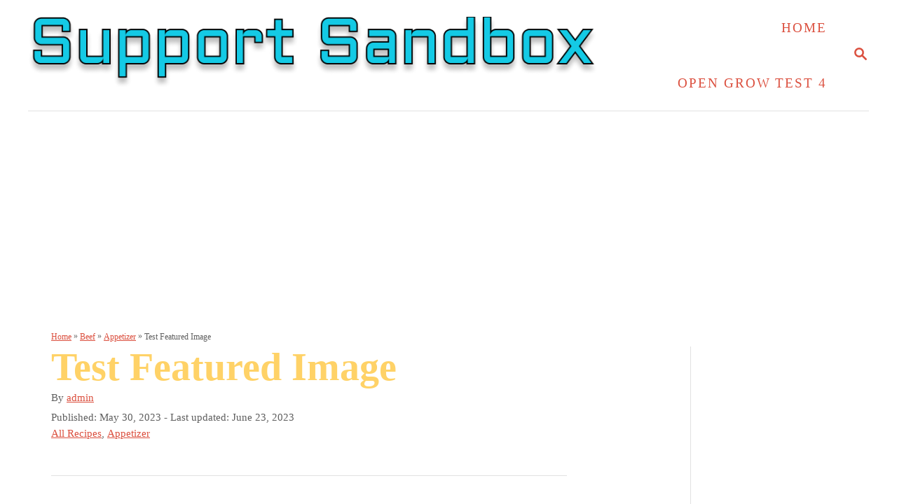

--- FILE ---
content_type: text/html; charset=UTF-8
request_url: https://support-sandbox.com/test-featured-image/
body_size: 23308
content:
<!DOCTYPE html><html lang="en-US">
	<head>
				<meta charset="UTF-8">
		<meta name="viewport" content="width=device-width, initial-scale=1.0">
		<meta http-equiv="X-UA-Compatible" content="ie=edge">
		<style>@font-face{font-family:'IBM Plex Sans';font-style:italic;font-weight:400;font-display:optional;src:url(https://support-sandbox.com/wp-content/mvt-fonts/1/IBM-Plex-Sans/400-italic/400-italic.woff2) format('woff2');unicode-range:U+0000-00FF,U+0131,U+0152-0153,U+02BB-02BC,U+02C6,U+02DA,U+02DC,U+0304,U+0308,U+0329,U+2000-206F,U+20AC,U+2122,U+2191,U+2193,U+2212,U+2215,U+FEFF,U+FFFD} @font-face{font-family:'IBM Plex Sans';font-style:italic;font-weight:700;font-display:optional;src:url(https://support-sandbox.com/wp-content/mvt-fonts/1/IBM-Plex-Sans/700-italic/700-italic.woff2) format('woff2');unicode-range:U+0000-00FF,U+0131,U+0152-0153,U+02BB-02BC,U+02C6,U+02DA,U+02DC,U+0304,U+0308,U+0329,U+2000-206F,U+20AC,U+2122,U+2191,U+2193,U+2212,U+2215,U+FEFF,U+FFFD} @font-face{font-family:'IBM Plex Sans';font-style:normal;font-weight:400;font-display:optional;src:url(https://support-sandbox.com/wp-content/mvt-fonts/1/IBM-Plex-Sans/400-normal/400-normal.woff2) format('woff2');unicode-range:U+0000-00FF,U+0131,U+0152-0153,U+02BB-02BC,U+02C6,U+02DA,U+02DC,U+0304,U+0308,U+0329,U+2000-206F,U+20AC,U+2122,U+2191,U+2193,U+2212,U+2215,U+FEFF,U+FFFD} @font-face{font-family:'IBM Plex Sans';font-style:normal;font-weight:700;font-display:optional;src:url(https://support-sandbox.com/wp-content/mvt-fonts/1/IBM-Plex-Sans/700-normal/700-normal.woff2) format('woff2');unicode-range:U+0000-00FF,U+0131,U+0152-0153,U+02BB-02BC,U+02C6,U+02DA,U+02DC,U+0304,U+0308,U+0329,U+2000-206F,U+20AC,U+2122,U+2191,U+2193,U+2212,U+2215,U+FEFF,U+FFFD}</style><style>@font-face{font-family:'Roboto Slab';font-style:normal;font-weight:400;font-display:optional;src:url(https://support-sandbox.com/wp-content/mvt-fonts/1/Roboto-Slab/400-normal/400-normal.woff2) format('woff2');unicode-range:U+0000-00FF,U+0131,U+0152-0153,U+02BB-02BC,U+02C6,U+02DA,U+02DC,U+0304,U+0308,U+0329,U+2000-206F,U+20AC,U+2122,U+2191,U+2193,U+2212,U+2215,U+FEFF,U+FFFD} @font-face{font-family:'Roboto Slab';font-style:normal;font-weight:700;font-display:optional;src:url(https://support-sandbox.com/wp-content/mvt-fonts/1/Roboto-Slab/700-normal/700-normal.woff2) format('woff2');unicode-range:U+0000-00FF,U+0131,U+0152-0153,U+02BB-02BC,U+02C6,U+02DA,U+02DC,U+0304,U+0308,U+0329,U+2000-206F,U+20AC,U+2122,U+2191,U+2193,U+2212,U+2215,U+FEFF,U+FFFD}</style><meta name='robots' content='index, follow, max-image-preview:large, max-snippet:-1, max-video-preview:-1' />
	<style>img:is([sizes="auto" i], [sizes^="auto," i]) { contain-intrinsic-size: 3000px 1500px }</style>
	
	<!-- This site is optimized with the Yoast SEO plugin v23.9 - https://yoast.com/wordpress/plugins/seo/ -->
	<title>Support Sandbox Test Featured Image &#8226; Support Sandbox</title>
	<link rel="canonical" href="https://support-sandbox.com/test-featured-image/" />
	<meta property="og:locale" content="en_US" />
	<meta property="og:type" content="article" />
	<meta property="og:title" content="Support Sandbox Test Featured Image &#8226; Support Sandbox" />
	<meta property="og:description" content="farts" />
	<meta property="og:url" content="https://support-sandbox.com/test-featured-image/" />
	<meta property="og:site_name" content="Support Sandbox" />
	<meta property="article:published_time" content="2023-05-30T15:54:28+00:00" />
	<meta property="article:modified_time" content="2023-06-23T21:07:21+00:00" />
	<meta property="og:image" content="https://support-sandbox.com/wp-content/uploads/Sulphuric-Acid-DMZ-1-scaled-1.jpeg" />
	<meta property="og:image:width" content="2560" />
	<meta property="og:image:height" content="1440" />
	<meta property="og:image:type" content="image/jpeg" />
	<meta name="author" content="admin" />
	<meta name="twitter:card" content="summary_large_image" />
	<meta name="twitter:label1" content="Written by" />
	<meta name="twitter:data1" content="admin" />
	<meta name="twitter:label2" content="Est. reading time" />
	<meta name="twitter:data2" content="2 minutes" />
	<script type="application/ld+json" class="yoast-schema-graph">{"@context":"https://schema.org","@graph":[{"@type":"Article","@id":"https://support-sandbox.com/test-featured-image/#article","isPartOf":{"@id":"https://support-sandbox.com/test-featured-image/"},"author":{"name":"admin","@id":"https://support-sandbox.com/#/schema/person/655cbb3c055b0021c58a74b9ac389399"},"headline":"Test Featured Image","datePublished":"2023-05-30T15:54:28+00:00","dateModified":"2023-06-23T21:07:21+00:00","mainEntityOfPage":{"@id":"https://support-sandbox.com/test-featured-image/"},"wordCount":388,"publisher":{"@id":"https://support-sandbox.com/#organization"},"image":{"@id":"https://support-sandbox.com/test-featured-image/#primaryimage"},"thumbnailUrl":"https://support-sandbox.com/wp-content/uploads/Sulphuric-Acid-DMZ-1-scaled-1.jpeg","articleSection":["All Recipes","Appetizer"],"inLanguage":"en-US"},{"@type":"WebPage","@id":"https://support-sandbox.com/test-featured-image/","url":"https://support-sandbox.com/test-featured-image/","name":"Support Sandbox Test Featured Image &#8226; Support Sandbox","isPartOf":{"@id":"https://support-sandbox.com/#website"},"primaryImageOfPage":{"@id":"https://support-sandbox.com/test-featured-image/#primaryimage"},"image":{"@id":"https://support-sandbox.com/test-featured-image/#primaryimage"},"thumbnailUrl":"https://support-sandbox.com/wp-content/uploads/Sulphuric-Acid-DMZ-1-scaled-1.jpeg","datePublished":"2023-05-30T15:54:28+00:00","dateModified":"2023-06-23T21:07:21+00:00","breadcrumb":{"@id":"https://support-sandbox.com/test-featured-image/#breadcrumb"},"inLanguage":"en-US","potentialAction":[{"@type":"ReadAction","target":["https://support-sandbox.com/test-featured-image/"]}]},{"@type":"ImageObject","inLanguage":"en-US","@id":"https://support-sandbox.com/test-featured-image/#primaryimage","url":"https://support-sandbox.com/wp-content/uploads/Sulphuric-Acid-DMZ-1-scaled-1.jpeg","contentUrl":"https://support-sandbox.com/wp-content/uploads/Sulphuric-Acid-DMZ-1-scaled-1.jpeg","width":2560,"height":1440},{"@type":"BreadcrumbList","@id":"https://support-sandbox.com/test-featured-image/#breadcrumb","itemListElement":[{"@type":"ListItem","position":1,"name":"Home","item":"https://support-sandbox.com/"},{"@type":"ListItem","position":2,"name":"Beef","item":"https://support-sandbox.com/category/beef/"},{"@type":"ListItem","position":3,"name":"Appetizer","item":"https://support-sandbox.com/category/beef/appetizer/"},{"@type":"ListItem","position":4,"name":"Test Featured Image"}]},{"@type":"WebSite","@id":"https://support-sandbox.com/#website","url":"https://support-sandbox.com/","name":"Support's Sandbox","description":"tinker and understand yo","publisher":{"@id":"https://support-sandbox.com/#organization"},"potentialAction":[{"@type":"SearchAction","target":{"@type":"EntryPoint","urlTemplate":"https://support-sandbox.com/?s={search_term_string}"},"query-input":{"@type":"PropertyValueSpecification","valueRequired":true,"valueName":"search_term_string"}}],"inLanguage":"en-US"},{"@type":"Organization","@id":"https://support-sandbox.com/#organization","name":"Support Sandbox","url":"https://support-sandbox.com/","logo":{"@type":"ImageObject","inLanguage":"en-US","@id":"https://support-sandbox.com/#/schema/logo/image/","url":"https://support-sandbox.com/wp-content/uploads/pepsi-can.jpeg","contentUrl":"https://support-sandbox.com/wp-content/uploads/pepsi-can.jpeg","width":1500,"height":1500,"caption":"Support Sandbox"},"image":{"@id":"https://support-sandbox.com/#/schema/logo/image/"}},{"@type":"Person","@id":"https://support-sandbox.com/#/schema/person/655cbb3c055b0021c58a74b9ac389399","name":"admin","image":{"@type":"ImageObject","inLanguage":"en-US","@id":"https://support-sandbox.com/#/schema/person/image/","url":"https://secure.gravatar.com/avatar/c0a2bb9ce45036bca2dbc795770f95b4?s=96&d=mm&r=g","contentUrl":"https://secure.gravatar.com/avatar/c0a2bb9ce45036bca2dbc795770f95b4?s=96&d=mm&r=g","caption":"admin"},"description":"Alice Gordenker is a Tokyo-based writer. She started her career in journalism reporting from Washington, DC for food industry trade publications on regulation and legislation. Since relocating to Tokyo more than 20 years ago, Alice has made it her \"life work\" to provide insight on Japan through various media including newspapers, magazines, television and film. She is delighted to be an early contributor to Japanese Food Guide, where she can once again focus on great things to eat, and how they are grown or made. test","url":"https://support-sandbox.com/author/admin/"}]}</script>
	<!-- / Yoast SEO plugin. -->


<link rel='dns-prefetch' href='//scripts.mediavine.com' />
<link rel='dns-prefetch' href='//www.googletagmanager.com' />

<link rel="alternate" type="application/rss+xml" title="Support Sandbox &raquo; Feed" href="https://support-sandbox.com/feed/" />
<link rel="alternate" type="application/rss+xml" title="Support Sandbox &raquo; Comments Feed" href="https://support-sandbox.com/comments/feed/" />
<style type="text/css" id="mv-trellis-custom-css">:root{--mv-trellis-color-link:var(--mv-trellis-color-primary);--mv-trellis-color-link-hover:var(--mv-trellis-color-secondary);--mv-trellis-font-body:IBM Plex Sans;--mv-trellis-font-heading:"Roboto Slab",serif;--mv-trellis-font-size-ex-sm:0.917125rem;--mv-trellis-font-size-sm:1.203125rem;--mv-trellis-font-size:1.375rem;--mv-trellis-font-size-lg:1.546875rem;--mv-trellis-color-primary:#DB4F3E;--mv-trellis-color-secondary:#F7AFAA;--mv-trellis-max-logo-size:100px;--mv-trellis-gutter-small:12px;--mv-trellis-gutter:24px;--mv-trellis-gutter-double:48px;--mv-trellis-gutter-large:48px;--mv-trellis-h1-font-color:#FFD267;--mv-trellis-h1-font-size:3.5rem;}</style><link rel='stylesheet' id='wprm-public-css' href='https://support-sandbox.com/wp-content/plugins/wp-recipe-maker/dist/public-modern.css?ver=9.7.2' type='text/css' media='all' />
<link rel='stylesheet' id='wp-block-library-css' href='https://support-sandbox.com/wp-includes/css/dist/block-library/style.min.css?ver=6.7.4' type='text/css' media='all' />
<style id='wp-block-library-inline-css' type='text/css'>
.is-style-full-width-slanted { position: relative; z-index: 1; padding: 11px; margin-top: 60px; margin-bottom: 60px; } .content .is-style-full-width-slanted::after, .is-style-full-width-slanted::before { position: absolute; -webkit-backface-visibility: hidden; background: inherit; content: ""; display: block; height: 100%; right: -50%; left: -50%; z-index: -1; } .content .is-style-full-width-slanted::after { position: absolute; background: #F5F5F5; bottom: 60px; -ms-transform: skewY(2.5deg); -webkit-transform: skewY(3.5deg); transform: skewY(2.5deg); -ms-transform-origin: 0 100%; -webkit-transform-origin: 0 100%; transform-origin: 0 100%; } .is-style-full-width-slanted::before { position: absolute; background: #F5F5F5; top: 60px; -ms-transform: skewY(2.5deg); -webkit-transform: skewY(2.5deg); transform: skewY(2.5deg); -ms-transform-origin: 100% 0; -webkit-transform-origin: 100% 0; transform-origin: 100% 0; }
 .is-style-feast-inline-heading-group h2:first-of-type { transform: translateY(-0.7em);  background: #FFF; display: inline-block; padding: 0 0.5em 0; margin: 0 0.5em; } .is-style-feast-inline-heading-group { border: 2px solid #CCC; padding: 0 1em 1em; margin: 3em 0 2em; } .is-style-feast-inline-heading-group h2:first-child+* { margin-top: 0; }
.is-style-button-right-arrow .wp-element-button::after { content: "→"; position: relative; margin-left: 0.2em; }
.is-style-button-external-arrow .wp-element-button::after { content: "↗"; position: relative; margin-left: 0.2em; }
.is-style-paragraph-right-arrow a::after { content: " →"; position: relative; margin-left: 0; }
.is-style-paragraph-external-arrow a::after { content: " ↗"; position: relative; margin-left: 0; }
.is-style-basic-columns .wp-block-column { background-color: var(--branding-color-background, #EEEEEE); color: var(--branding-color-background-text, #000000); padding: 17px 11px; }
</style>
<style id='classic-theme-styles-inline-css' type='text/css'>
/*! This file is auto-generated */
.wp-block-button__link{color:#fff;background-color:#32373c;border-radius:9999px;box-shadow:none;text-decoration:none;padding:calc(.667em + 2px) calc(1.333em + 2px);font-size:1.125em}.wp-block-file__button{background:#32373c;color:#fff;text-decoration:none}
</style>
<style id='global-styles-inline-css' type='text/css'>
:root{--wp--preset--aspect-ratio--square: 1;--wp--preset--aspect-ratio--4-3: 4/3;--wp--preset--aspect-ratio--3-4: 3/4;--wp--preset--aspect-ratio--3-2: 3/2;--wp--preset--aspect-ratio--2-3: 2/3;--wp--preset--aspect-ratio--16-9: 16/9;--wp--preset--aspect-ratio--9-16: 9/16;--wp--preset--color--black: #000000;--wp--preset--color--cyan-bluish-gray: #abb8c3;--wp--preset--color--white: #ffffff;--wp--preset--color--pale-pink: #f78da7;--wp--preset--color--vivid-red: #cf2e2e;--wp--preset--color--luminous-vivid-orange: #ff6900;--wp--preset--color--luminous-vivid-amber: #fcb900;--wp--preset--color--light-green-cyan: #7bdcb5;--wp--preset--color--vivid-green-cyan: #00d084;--wp--preset--color--pale-cyan-blue: #8ed1fc;--wp--preset--color--vivid-cyan-blue: #0693e3;--wp--preset--color--vivid-purple: #9b51e0;--wp--preset--gradient--vivid-cyan-blue-to-vivid-purple: linear-gradient(135deg,rgba(6,147,227,1) 0%,rgb(155,81,224) 100%);--wp--preset--gradient--light-green-cyan-to-vivid-green-cyan: linear-gradient(135deg,rgb(122,220,180) 0%,rgb(0,208,130) 100%);--wp--preset--gradient--luminous-vivid-amber-to-luminous-vivid-orange: linear-gradient(135deg,rgba(252,185,0,1) 0%,rgba(255,105,0,1) 100%);--wp--preset--gradient--luminous-vivid-orange-to-vivid-red: linear-gradient(135deg,rgba(255,105,0,1) 0%,rgb(207,46,46) 100%);--wp--preset--gradient--very-light-gray-to-cyan-bluish-gray: linear-gradient(135deg,rgb(238,238,238) 0%,rgb(169,184,195) 100%);--wp--preset--gradient--cool-to-warm-spectrum: linear-gradient(135deg,rgb(74,234,220) 0%,rgb(151,120,209) 20%,rgb(207,42,186) 40%,rgb(238,44,130) 60%,rgb(251,105,98) 80%,rgb(254,248,76) 100%);--wp--preset--gradient--blush-light-purple: linear-gradient(135deg,rgb(255,206,236) 0%,rgb(152,150,240) 100%);--wp--preset--gradient--blush-bordeaux: linear-gradient(135deg,rgb(254,205,165) 0%,rgb(254,45,45) 50%,rgb(107,0,62) 100%);--wp--preset--gradient--luminous-dusk: linear-gradient(135deg,rgb(255,203,112) 0%,rgb(199,81,192) 50%,rgb(65,88,208) 100%);--wp--preset--gradient--pale-ocean: linear-gradient(135deg,rgb(255,245,203) 0%,rgb(182,227,212) 50%,rgb(51,167,181) 100%);--wp--preset--gradient--electric-grass: linear-gradient(135deg,rgb(202,248,128) 0%,rgb(113,206,126) 100%);--wp--preset--gradient--midnight: linear-gradient(135deg,rgb(2,3,129) 0%,rgb(40,116,252) 100%);--wp--preset--font-size--small: 13px;--wp--preset--font-size--medium: 20px;--wp--preset--font-size--large: 36px;--wp--preset--font-size--x-large: 42px;--wp--preset--spacing--20: 0.44rem;--wp--preset--spacing--30: 0.67rem;--wp--preset--spacing--40: 1rem;--wp--preset--spacing--50: 1.5rem;--wp--preset--spacing--60: 2.25rem;--wp--preset--spacing--70: 3.38rem;--wp--preset--spacing--80: 5.06rem;--wp--preset--shadow--natural: 6px 6px 9px rgba(0, 0, 0, 0.2);--wp--preset--shadow--deep: 12px 12px 50px rgba(0, 0, 0, 0.4);--wp--preset--shadow--sharp: 6px 6px 0px rgba(0, 0, 0, 0.2);--wp--preset--shadow--outlined: 6px 6px 0px -3px rgba(255, 255, 255, 1), 6px 6px rgba(0, 0, 0, 1);--wp--preset--shadow--crisp: 6px 6px 0px rgba(0, 0, 0, 1);}:where(.is-layout-flex){gap: 0.5em;}:where(.is-layout-grid){gap: 0.5em;}body .is-layout-flex{display: flex;}.is-layout-flex{flex-wrap: wrap;align-items: center;}.is-layout-flex > :is(*, div){margin: 0;}body .is-layout-grid{display: grid;}.is-layout-grid > :is(*, div){margin: 0;}:where(.wp-block-columns.is-layout-flex){gap: 2em;}:where(.wp-block-columns.is-layout-grid){gap: 2em;}:where(.wp-block-post-template.is-layout-flex){gap: 1.25em;}:where(.wp-block-post-template.is-layout-grid){gap: 1.25em;}.has-black-color{color: var(--wp--preset--color--black) !important;}.has-cyan-bluish-gray-color{color: var(--wp--preset--color--cyan-bluish-gray) !important;}.has-white-color{color: var(--wp--preset--color--white) !important;}.has-pale-pink-color{color: var(--wp--preset--color--pale-pink) !important;}.has-vivid-red-color{color: var(--wp--preset--color--vivid-red) !important;}.has-luminous-vivid-orange-color{color: var(--wp--preset--color--luminous-vivid-orange) !important;}.has-luminous-vivid-amber-color{color: var(--wp--preset--color--luminous-vivid-amber) !important;}.has-light-green-cyan-color{color: var(--wp--preset--color--light-green-cyan) !important;}.has-vivid-green-cyan-color{color: var(--wp--preset--color--vivid-green-cyan) !important;}.has-pale-cyan-blue-color{color: var(--wp--preset--color--pale-cyan-blue) !important;}.has-vivid-cyan-blue-color{color: var(--wp--preset--color--vivid-cyan-blue) !important;}.has-vivid-purple-color{color: var(--wp--preset--color--vivid-purple) !important;}.has-black-background-color{background-color: var(--wp--preset--color--black) !important;}.has-cyan-bluish-gray-background-color{background-color: var(--wp--preset--color--cyan-bluish-gray) !important;}.has-white-background-color{background-color: var(--wp--preset--color--white) !important;}.has-pale-pink-background-color{background-color: var(--wp--preset--color--pale-pink) !important;}.has-vivid-red-background-color{background-color: var(--wp--preset--color--vivid-red) !important;}.has-luminous-vivid-orange-background-color{background-color: var(--wp--preset--color--luminous-vivid-orange) !important;}.has-luminous-vivid-amber-background-color{background-color: var(--wp--preset--color--luminous-vivid-amber) !important;}.has-light-green-cyan-background-color{background-color: var(--wp--preset--color--light-green-cyan) !important;}.has-vivid-green-cyan-background-color{background-color: var(--wp--preset--color--vivid-green-cyan) !important;}.has-pale-cyan-blue-background-color{background-color: var(--wp--preset--color--pale-cyan-blue) !important;}.has-vivid-cyan-blue-background-color{background-color: var(--wp--preset--color--vivid-cyan-blue) !important;}.has-vivid-purple-background-color{background-color: var(--wp--preset--color--vivid-purple) !important;}.has-black-border-color{border-color: var(--wp--preset--color--black) !important;}.has-cyan-bluish-gray-border-color{border-color: var(--wp--preset--color--cyan-bluish-gray) !important;}.has-white-border-color{border-color: var(--wp--preset--color--white) !important;}.has-pale-pink-border-color{border-color: var(--wp--preset--color--pale-pink) !important;}.has-vivid-red-border-color{border-color: var(--wp--preset--color--vivid-red) !important;}.has-luminous-vivid-orange-border-color{border-color: var(--wp--preset--color--luminous-vivid-orange) !important;}.has-luminous-vivid-amber-border-color{border-color: var(--wp--preset--color--luminous-vivid-amber) !important;}.has-light-green-cyan-border-color{border-color: var(--wp--preset--color--light-green-cyan) !important;}.has-vivid-green-cyan-border-color{border-color: var(--wp--preset--color--vivid-green-cyan) !important;}.has-pale-cyan-blue-border-color{border-color: var(--wp--preset--color--pale-cyan-blue) !important;}.has-vivid-cyan-blue-border-color{border-color: var(--wp--preset--color--vivid-cyan-blue) !important;}.has-vivid-purple-border-color{border-color: var(--wp--preset--color--vivid-purple) !important;}.has-vivid-cyan-blue-to-vivid-purple-gradient-background{background: var(--wp--preset--gradient--vivid-cyan-blue-to-vivid-purple) !important;}.has-light-green-cyan-to-vivid-green-cyan-gradient-background{background: var(--wp--preset--gradient--light-green-cyan-to-vivid-green-cyan) !important;}.has-luminous-vivid-amber-to-luminous-vivid-orange-gradient-background{background: var(--wp--preset--gradient--luminous-vivid-amber-to-luminous-vivid-orange) !important;}.has-luminous-vivid-orange-to-vivid-red-gradient-background{background: var(--wp--preset--gradient--luminous-vivid-orange-to-vivid-red) !important;}.has-very-light-gray-to-cyan-bluish-gray-gradient-background{background: var(--wp--preset--gradient--very-light-gray-to-cyan-bluish-gray) !important;}.has-cool-to-warm-spectrum-gradient-background{background: var(--wp--preset--gradient--cool-to-warm-spectrum) !important;}.has-blush-light-purple-gradient-background{background: var(--wp--preset--gradient--blush-light-purple) !important;}.has-blush-bordeaux-gradient-background{background: var(--wp--preset--gradient--blush-bordeaux) !important;}.has-luminous-dusk-gradient-background{background: var(--wp--preset--gradient--luminous-dusk) !important;}.has-pale-ocean-gradient-background{background: var(--wp--preset--gradient--pale-ocean) !important;}.has-electric-grass-gradient-background{background: var(--wp--preset--gradient--electric-grass) !important;}.has-midnight-gradient-background{background: var(--wp--preset--gradient--midnight) !important;}.has-small-font-size{font-size: var(--wp--preset--font-size--small) !important;}.has-medium-font-size{font-size: var(--wp--preset--font-size--medium) !important;}.has-large-font-size{font-size: var(--wp--preset--font-size--large) !important;}.has-x-large-font-size{font-size: var(--wp--preset--font-size--x-large) !important;}
:where(.wp-block-post-template.is-layout-flex){gap: 1.25em;}:where(.wp-block-post-template.is-layout-grid){gap: 1.25em;}
:where(.wp-block-columns.is-layout-flex){gap: 2em;}:where(.wp-block-columns.is-layout-grid){gap: 2em;}
:root :where(.wp-block-pullquote){font-size: 1.5em;line-height: 1.6;}
</style>
<style id='feast-global-styles-inline-css' type='text/css'>
.feast-plugin a {
	word-break: break-word;
}
.feast-plugin ul.menu a {
	word-break: initial;
}
	p.is-variation-fancy-text {
		font-style: italic;
	}
button.feast-submenu-toggle {
	display: none;
	background: transparent;
	border: 1px solid #424242;
	border-radius: 0;
	box-shadow: none;
	padding: 0;
	outline: none;
	cursor: pointer;
	position: absolute;
	line-height: 0;
	right: 0;
	top: 3px;
	width: 42px;
	height: 42px;
	justify-content: center;
	align-items: center;
}
button.feast-submenu-toggle svg {
	width: 20px;
	height: 20px;
}
@media(max-width:1199px) {
	button.feast-submenu-toggle {
		display: flex;
	}
	.mmm-content ul li.menu-item-has-children {
		position: relative;
	}
	.mmm-content ul li.menu-item-has-children > a {
		display: inline-block;
		margin-top: 12px;
		margin-bottom: 12px;
		width: 100%;
		padding-right: 48px;
	}
	.mmm-content ul li.menu-item-has-children > ul.sub-menu {
		display: none;
	}
	.mmm-content ul li.menu-item-has-children.open > ul.sub-menu {
		display: block;
	}
	.mmm-content ul li.menu-item-has-children.open > button svg {
		transform: rotate(180deg);
	}
}
.single .content a,
.category .content a,
.feast-modern-category-layout a,
aside a, 
.site-footer a {
	text-decoration: underline;
}
.feast-social-media {
	display: flex;
	flex-wrap: wrap;
	align-items: center;
	justify-content: center;
	column-gap: 18px;
	row-gap: 9px;
	width: 100%;
	padding: 27px 0;
}
.feast-social-media.feast-social-media--align-left {
	justify-content: flex-start;
}
.feast-social-media.feast-social-media--align-right {
	justify-content: flex-end;
}
.feast-social-media a {
	display: flex;
	align-items: center;
	justify-content: center;
	padding: 12px;
}
@media(max-width:600px) {
	.feast-social-media a {
		min-height: 50px;
		min-width: 50px;
	}
}
.feast-remove-top-padding {
	padding-top: 0 !important;
}
.feast-remove-bottom-padding {
	padding-bottom: 0 !important;
}
.feast-remove-top-margin {
	margin-top: 0 !important;
}
.feast-remove-bottom-margin {
	margin-bottom: 0 !important;
}
body h1,
body h2,
body h3,
body h4,
body h5,
body h6 {
	line-height: 1.2;
}
.wp-block-media-text.is-variation-media-text-sidebar-bio {
	display: flex;
	flex-direction: column;
}
.wp-block-media-text.is-variation-media-text-sidebar-bio .wp-block-media-text__media {
	display: flex;
	justify-content: center;
}
.wp-block-media-text.is-variation-media-text-sidebar-bio .wp-block-media-text__content {
	padding: 16px 24px 28px;
	margin: 0;
	display: flex;
	flex-direction: column;
	gap: 10px;
	box-sizing: border-box;
}
.wp-block-media-text.is-variation-media-text-sidebar-bio .wp-block-media-text__content h3,
.wp-block-media-text.is-variation-media-text-sidebar-bio .wp-block-media-text__content h2 {
	font-size: 1.625em;
}
.wp-block-media-text.is-variation-media-text-sidebar-bio .wp-block-media-text__content * {
	margin: 0;
	max-width: 100%;
}
.wp-block-media-text.is-variation-media-text-sidebar-bio .wp-block-media-text__content p {
	line-height: 1.5;
}
@media only screen and (max-width: 335px) {
	.site-inner {
		padding-left: 0;
		padding-right: 0;
	}
}
@media only screen and (max-width:1023px) {
	.feast-layout--modern-footer {
		padding-left: 5%;
		padding-right: 5%;
	}
}
@media only screen and (max-width: 600px) {
	.site-container .feast-layout--modern-footer .is-style-full-width-feature-wrapper,
	.site-container .feast-layout--modern-footer .is-style-full-width-custom-background-feature-wrapper {
		margin: var(--feast-spacing-xl) -5%;
	}
}
a.wprm-recipe-jump:hover {
	opacity: 1.0 !important;
}
.wp-block-media-text.is-variation-media-text-sidebar-bio .wp-block-media-text__media img {
	border-radius: 178px;
	aspect-ratio: 1 / 1;
	object-fit: cover;
}
.feast-modern-category-layout {
	text-align: initial;
}
.feast-jump-to-buttons .wp-block-button__link svg path {
	fill: #fff;
}
h1,
h2,
h3,
h4,
h5,
h6,
.wp-block-group {
	scroll-margin-top: 80px;
}
@media(min-width:1080px) {
}

</style>
<link rel='stylesheet' id='mv-trellis-bamboo-css' href='https://support-sandbox.com/wp-content/themes/bamboo-trellis/assets/dist/css/main.1.0.0.css?ver=1.0.0' type='text/css' media='all' />
				<script id="mv-trellis-localModel" data-cfasync="false" type="pmdelayedscript" data-no-optimize="1" data-no-defer="1" data-no-minify="1" data-rocketlazyloadscript="1">
					window.$adManagementConfig = window.$adManagementConfig || {};
					window.$adManagementConfig.web = window.$adManagementConfig.web || {};
					window.$adManagementConfig.web.localModel = {"optimize_mobile_pagespeed":true,"optimize_desktop_pagespeed":true,"content_selector":"body:not(.page) .mvt-content","footer_selector":"footer.footer","content_selector_mobile":"body:not(.page) .mvt-content","comments_selector":"","sidebar_atf_selector":".sidebar-primary .widget-container:nth-last-child(3)","sidebar_atf_position":"afterend","sidebar_btf_selector":".mv-sticky-slot","sidebar_btf_position":"beforeend","content_stop_selector":"","sidebar_btf_stop_selector":"footer.footer","custom_css":"","ad_box":true,"sidebar_minimum_width":"1190","native_html_templates":{"feed":"<aside class=\"mv-trellis-native-ad-feed\"><div class=\"native-ad-image\" style=\"min-height:300px;min-width:300px;\"><div style=\"display: none;\" data-native-size=\"[300, 250]\" data-native-type=\"video\"><\/div><div style=\"width:300px;height:300px;\" data-native-size=\"[300,300]\" data-native-type=\"image\"><\/div><\/div><div class=\"native-content\"><img class=\"native-icon\" data-native-type=\"icon\" style=\"max-height: 50px; width: auto;\"><h2 data-native-len=\"80\" data-native-d-len=\"120\" data-native-type=\"title\"><\/h2><div data-native-len=\"140\" data-native-d-len=\"340\" data-native-type=\"body\"><\/div><div class=\"cta-container\"><div data-native-type=\"sponsoredBy\"><\/div><a rel=\"nonopener sponsor\" data-native-type=\"clickUrl\" class=\"button article-read-more\"><span data-native-type=\"cta\"><\/span><\/a><\/div><\/div><\/aside>","content":"<aside class=\"mv-trellis-native-ad-content\"><div class=\"native-ad-image\"><div style=\"display: none;\" data-native-size=\"[300, 250]\" data-native-type=\"video\"><\/div><div data-native-size=\"[300,300]\" data-native-type=\"image\"><\/div><\/div><div class=\"native-content\"><img class=\"native-icon\" data-native-type=\"icon\" style=\"max-height: 50px; width: auto;\"><h2 data-native-len=\"80\" data-native-d-len=\"120\" data-native-type=\"title\"><\/h2><div data-native-len=\"140\" data-native-d-len=\"340\" data-native-type=\"body\"><\/div><div class=\"cta-container\"><div data-native-type=\"sponsoredBy\"><\/div><a data-native-type=\"clickUrl\" class=\"button article-read-more\"><span data-native-type=\"cta\"><\/span><\/a><\/div><\/div><\/aside>","sidebar":"<aside class=\"mv-trellis-native-ad-sidebar\"><div class=\"native-ad-image\"><div style=\"display: none;\" data-native-size=\"[300, 250]\" data-native-type=\"video\"><\/div><div data-native-size=\"[300,300]\" data-native-type=\"image\"><\/div><\/div><img class=\"native-icon\" data-native-type=\"icon\" style=\"max-height: 50px; width: auto;\"><h3 data-native-len=\"80\"><a rel=\"nonopener sponsor\" data-native-type=\"title\"><\/a><\/h3><div data-native-len=\"140\" data-native-d-len=\"340\" data-native-type=\"body\"><\/div><div data-native-type=\"sponsoredBy\"><\/div><a data-native-type=\"clickUrl\" class=\"button article-read-more\"><span data-native-type=\"cta\"><\/span><\/a><\/aside>","sticky_sidebar":"<aside class=\"mv-trellis-native-ad-sticky-sidebar\"><div class=\"native-ad-image\"><div style=\"display: none;\" data-native-size=\"[300, 250]\" data-native-type=\"video\"><\/div><div data-native-size=\"[300,300]\" data-native-type=\"image\"><\/div><\/div><img class=\"native-icon\" data-native-type=\"icon\" style=\"max-height: 50px; width: auto;\"><h3 data-native-len=\"80\" data-native-type=\"title\"><\/h3><div data-native-len=\"140\" data-native-d-len=\"340\" data-native-type=\"body\"><\/div><div data-native-type=\"sponsoredBy\"><\/div><a data-native-type=\"clickUrl\" class=\"button article-read-more\"><span data-native-type=\"cta\"><\/span><\/a><\/aside>","adhesion":"<aside class=\"mv-trellis-native-ad-adhesion\"><div data-native-size=\"[100,100]\" data-native-type=\"image\"><\/div><div class=\"native-content\"><img class=\"native-icon\" data-native-type=\"icon\" style=\"max-height: 50px; width: auto;\"><div data-native-type=\"sponsoredBy\"><\/div><h6 data-native-len=\"80\" data-native-d-len=\"120\" data-native-type=\"title\"><\/h6><\/div><div class=\"cta-container\"><a class=\"button article-read-more\" data-native-type=\"clickUrl\"><span data-native-type=\"cta\"><\/span><\/a><\/div><\/aside>"}};
				</script>
			<script type="pmdelayedscript" src="https://support-sandbox.com/wp-includes/js/jquery/jquery.min.js?ver=3.7.1" id="jquery-core-js" data-perfmatters-type="text/javascript" data-cfasync="false" data-no-optimize="1" data-no-defer="1" data-no-minify="1" data-rocketlazyloadscript="1"></script>
<script type="pmdelayedscript" src="https://support-sandbox.com/wp-includes/js/jquery/jquery-migrate.min.js?ver=3.4.1" id="jquery-migrate-js" data-perfmatters-type="text/javascript" data-cfasync="false" data-no-optimize="1" data-no-defer="1" data-no-minify="1" data-rocketlazyloadscript="1"></script>
<script type="text/javascript" async="async" fetchpriority="high" data-noptimize="1" data-cfasync="false" src="https://scripts.mediavine.com/tags/alphafoodie-test.js?ver=6.7.4" id="mv-script-wrapper-js"></script>
<script type="pmdelayedscript" id="ga/js-js" class="mv-trellis-script" src="https://www.googletagmanager.com/gtag/js?id=G-8XLB6P4B5T" defer data-noptimize data-handle="ga/js" data-perfmatters-type="text/javascript" data-cfasync="false" data-no-optimize="1" data-no-defer="1" data-no-minify="1" data-rocketlazyloadscript="1"></script>
<link rel="https://api.w.org/" href="https://support-sandbox.com/wp-json/" /><link rel="alternate" title="JSON" type="application/json" href="https://support-sandbox.com/wp-json/wp/v2/posts/68155" /><link rel="EditURI" type="application/rsd+xml" title="RSD" href="https://support-sandbox.com/xmlrpc.php?rsd" />
<meta name="generator" content="WordPress 6.7.4" />
<link rel='shortlink' href='https://support-sandbox.com/?p=68155' />
<link rel="alternate" title="oEmbed (JSON)" type="application/json+oembed" href="https://support-sandbox.com/wp-json/oembed/1.0/embed?url=https%3A%2F%2Fsupport-sandbox.com%2Ftest-featured-image%2F" />
<link rel="alternate" title="oEmbed (XML)" type="text/xml+oembed" href="https://support-sandbox.com/wp-json/oembed/1.0/embed?url=https%3A%2F%2Fsupport-sandbox.com%2Ftest-featured-image%2F&#038;format=xml" />
<style id='feast-blockandfront-styles'>.feast-about-author { background-color: #f2f2f2; color: #32373c; padding: 17px; margin-top: 57px; display: grid; grid-template-columns: 1fr 3fr !important; } .feast-about-author h2 { margin-top: 7px !important;} .feast-about-author img{ border-radius: 50% !important; }aside .feast-about-author { grid-template-columns: 1fr !important; }.wp-block-search .wp-block-search__input { max-width: 100%; background: #FFF; color: #000; }.wp-block-separator { color: #D6D6D6; border-bottom: none; margin-top: 16px; margin-bottom: 16px; }.screen-reader-text { width: 1px; height: 1px; }footer ul li, .site-footer ul li { list-style-type: none; }footer ul li, .site-footer ul li { list-style-type: none; }aside .wp-block-search { display: grid; grid-template-columns: 1fr; margin: 37px 0;  } aside .wp-block-search__inside-wrapper { display: grid !important; grid-template-columns: 1fr; } aside input { min-height: 50px; }  ​aside .wp-block-search__label, aside .wp-block-search__button { display: none; } aside p, aside div, aside ul { margin: 17px 0; }@media only screen and (max-width: 600px) { aside .wp-block-search { grid-template-columns: 1fr; } aside input { min-height: 50px; margin-bottom: 17px;} }.feast-button a { border: 2px solid #CCC; padding: 7px 14px; border-radius: 20px; text-decoration: none !important; font-weight: bold; } .feast-button { padding: 27px 7px; }a.wp-block-button__link { text-decoration: none !important; }.feast-box-primary {  padding: 17px !important; margin: 17px 0 !important;  }.feast-box-secondary { padding: 17px !important; margin: 17px 0 !important;  }.feast-box-primary li, .feast-box-secondary li {margin-left: 17px !important; }.feast-checklist li::marker { color: transparent; } .feast-checklist li:before { content: '✓'; margin-right: 17px; }.schema-faq-question { font-size: 1.2em; display: block; margin-bottom: 7px;} .schema-faq-section { margin: 37px 0; }</style>
<style type="text/css">
	.feast-category-index-list, .fsri-list {
		display: grid;
		grid-template-columns: repeat(2, minmax(0, 1fr) );
		grid-gap: 57px 17px;
		list-style: none;
		list-style-type: none;
		margin: 17px 0 !important;
	}
	.feast-category-index-list li,
	.fsri-list li {
		text-align: center;
		position: relative;
		list-style: none !important;
		margin-left: 0 !important;
		list-style-type: none !important;
		overflow: hidden;
	}
	.feast-category-index-list li {
		min-height: 150px;
	}
	.feast-category-index-list li a.title {
		text-decoration: none;
	}
	.feast-category-index-list-overlay .fsci-title {
		position: absolute;
		top: 88%;
		left: 50%;
		transform: translate(-50%, -50%);
		background: #FFF;
		padding: 5px;
		color: #333;
		font-weight: bold;
		border: 2px solid #888;
		text-transform: uppercase;
		width: 80%;
	}
	.listing-item:focus-within, .wp-block-search__input:focus {outline: 2px solid #555; }
	.listing-item a:focus, .listing-item a:focus .fsri-title, .listing-item a:focus img { opacity: 0.8; outline: none; }
	.listing-item a, .feast-category-index-list a { text-decoration: none !important; word-break: break-word; }
	li.listing-item:before { content: none !important; } /* needs to override theme */
	.fsri-list { padding-left: 0 !important; }
	.fsri-list .listing-item { margin: 0; }
	.fsri-list .listing-item img { display: block; }
	.fsri-list .feast_3x4_thumbnail { object-fit: cover; width: 100%; aspect-ratio: 3/4; }
	.fsri-list .feast_2x3_thumbnail { object-fit: cover; width: 100%; aspect-ratio: 2/3; }
	.fsri-list .feast_4x3_thumbnail { object-fit: cover; width: 100%; aspect-ratio: 4/3; }
	.fsri-list .feast_1x1_thumbnail { object-fit: cover; width: 100%; aspect-ratio: 1/1; }
	.fsri-title, .fsci-title { text-wrap: balance; }
	.listing-item { display: grid; align-content: flex-start; } .fsri-rating, .fsri-time { place-self: end center; } /* align time + rating bottom */
	.fsri-category { padding: 8px 12px 0; }
	.feast-recipe-index .feast-category-link { text-align: right; }
	.feast-recipe-index .feast-category-link a { text-decoration: underline; }
	.feast-image-frame, .feast-image-border { border: 3px solid #DDD; }
	.feast-image-round, .feast-image-round img, .feast-media-text-image-round .wp-block-media-text__media img { border-radius: 50%; }
	.entry-content .feast-title-overlay a .fsci-title, .feast-title-overlay .fsci-title { position: absolute; bottom: 0; left: 0; width: 100%; background-color: #f2f2f2; padding: 12px; }
	.feast-title-overlay.feast-image-round .fsci-title.fsci-title--no-image { background: inherit !important; background-color: inherit !important; border: none !important; width: 100% !important; height: auto !important; border-radius: 0 !important; }
	.feast-category-index .feast-title-overlay > li { padding-left: 0; padding-right: 0; }
	.feast-title-overlay.feast-image-round > li { border-radius: 50%; overflow: hidden; }
	.feast-title-overlay.feast-image-round > li > a { display: flex; }
	.entry-content .feast-title-overlay.feast-image-round a .fsci-title, .feast-title-overlay.feast-image-round .fsci-title { bottom: 50%; transform: translateY(50%); }
	.block-editor-block-list__block .feast-category-index .feast-title-overlay img,	.block-editor-block-list__block .feast-category-index .feast-title-overlay .fsci-title { box-sizing: border-box; }
	.feast-image-shadow { box-shadow: 3px 3px 5px #AAA; }
	.feast-line-through { text-decoration: line-through; }
	.feast-grid-full, .feast-grid-half, .feast-grid-third, .feast-grid-fourth, .feast-grid-fifth { display: grid; grid-gap: 57px 17px; }
	.feast-grid-full { grid-template-columns: 1fr !important; }
	.feast-grid-half { grid-template-columns: repeat(2, minmax(0, 1fr)) !important; }
	.feast-grid-third { grid-template-columns: repeat(3, minmax(0, 1fr)) !important; }
	.feast-grid-fourth { grid-template-columns: repeat(4, minmax(0, 1fr)) !important; }
	.feast-grid-fifth { grid-template-columns: repeat(5, minmax(0, 1fr)) !important; }
	@media only screen and (max-width:601px) {
		.feast-grid-full-horizontal { grid-template-columns: 1fr !important; }
		.feast-grid-full-horizontal .listing-item { min-height: 0; }
		.feast-grid-full-horizontal .listing-item a { display: flex; align-items: center; }
		.feast-grid-full-horizontal .listing-item a > img { width: 33%; }
		.feast-grid-full-horizontal .listing-item a > .fsri-title { width: 67%; padding: 0; text-align: left; margin-top: 0 !important; padding: 0 16px; }
		.feast-grid-full-horizontal .fsri-rating, .feast-grid-full-horizontal .fsri-time, .feast-grid-full-horizontal .fsri-recipe-keys, .feast-grid-full-horizontal .fsri-recipe-cost { display: none !important; }
		body .feast-recipe-index .feast-grid-full-horizontal { row-gap: 17px; }
		body .feast-recipe-index .feast-grid-full-horizontal li { margin-bottom: 0; }
	}
	@media only screen and (min-width: 600px) {
		.feast-category-index-list { grid-template-columns: repeat(4, minmax(0, 1fr) ); }
		.feast-desktop-grid-full { grid-template-columns: 1fr !important; }
		.feast-desktop-grid-half { grid-template-columns: repeat(2, 1fr) !important; }
		.feast-desktop-grid-third { grid-template-columns: repeat(3, 1fr) !important; }
		.feast-desktop-grid-fourth { grid-template-columns: repeat(4, 1fr) !important; }
		.feast-desktop-grid-fifth { grid-template-columns: repeat(5, 1fr) !important; }
		.feast-desktop-grid-sixth { grid-template-columns: repeat(6, 1fr) !important; }
		.feast-desktop-grid-ninth { grid-template-columns: repeat(6, 1fr) !important; }
		.feast-desktop-grid-half-horizontal, .feast-desktop-grid-third-horizontal { grid-template-columns: repeat(2, 1fr) !important; }
		.feast-desktop-grid-full-horizontal { grid-template-columns: 1fr !important; }
		.feast-desktop-grid-half-horizontal .listing-item a, .feast-desktop-grid-full-horizontal .listing-item a, .feast-desktop-grid-third-horizontal .listing-item a { display: flex; align-items: center; }
		.feast-desktop-grid-half-horizontal .listing-item a > img, .feast-desktop-grid-full-horizontal a > img, .feast-desktop-grid-third-horizontal .listing-item a > img { width: 33% !important; margin-bottom: 0; }
		.feast-desktop-grid-half-horizontal .listing-item a > .fsri-title, .feast-desktop-grid-full-horizontal a > .fsri-title, .feast-desktop-grid-third-horizontal .listing-item a > .fsri-title { width: 67%; padding: 0 16px; text-align: left; margin-top: 0 !important; }
		.feast-desktop-grid-half-horizontal .fsri-rating, .feast-desktop-grid-half-horizontal .fsri-time, .feast-desktop-grid-half-horizontal .fsri-recipe-keys, .feast-desktop-grid-half-horizontal .fsri-recipe-cost { display: none !important; }
		.feast-desktop-grid-third-horizontal .fsri-rating, .feast-desktop-grid-third-horizontal .fsri-time, .feast-desktop-grid-third-horizontal .fsri-recipe-keys, .feast-desktop-grid-third-horizontal .fsri-recipe-cost { display: none !important; }
		.feast-desktop-grid-full-horizontal .fsri-rating, .feast-desktop-grid-full-horizontal .fsri-time, .feast-desktop-grid-full-horizontal .fsri-recipe-keys, .feast-desktop-grid-full-horizontal .fsri-recipe-cost { display: none !important; }
	}
	@media only screen and (min-width:900px) {
		.feast-desktop-grid-third-horizontal { grid-template-columns: repeat(3, 1fr) !important; }
		.feast-desktop-grid-ninth { grid-template-columns: repeat(9, 1fr) !important; }
	}
	@media only screen and (min-width:900px) and (max-width:1200px) {
		.feast-desktop-grid-third-horizontal .listing-item a > img {
			width: 44%;
		}
	}
	@media only screen and (min-width:600px) and (max-width:775px) {
		.feast-desktop-grid-third-horizontal .listing-item a > img,
		.feast-desktop-grid-half-horizontal .listing-item a > img {
			width: 44%;
		}
	}
	@media only screen and (min-width: 1100px) { .full-width-content main.content { width: 1080px; max-width: 1080px; } .full-width-content .sidebar-primary { display: none;  } }
	@media only screen and (max-width: 600px) { .entry-content :not(.wp-block-gallery) .wp-block-image { width: 100% !important; } }
	@media only screen and (min-width: 1024px) {
		.feast-full-width-wrapper { width: 100vw; position: relative; left: 50%; right: 50%; margin: 37px -50vw; background: #F5F5F5; padding: 17px 0; }
		.feast-full-width-wrapper .feast-recipe-index { width: 1140px; margin: 0 auto; }
		.feast-full-width-wrapper .listing-item { background: #FFF; padding: 17px; }
	}
	.feast-prev-next { display: grid; grid-template-columns: 1fr;  border-bottom: 1px solid #CCC; margin: 57px 0;  }
	.feast-prev-post, .feast-next-post { padding: 37px 17px; border-top: 1px solid #CCC; }
	.feast-next-post { text-align: right; }
	@media only screen and (min-width: 600px) {
		.feast-prev-next { grid-template-columns: 1fr 1fr; border-bottom: none; }
		.feast-next-post { border-left: 1px solid #CCC;}
		.feast-prev-post, .feast-next-post { padding: 37px; }
	}
	.has-background { padding: 1.25em 2.375em; margin: 1em 0; }
	figure { margin: 0 0 1em; }
	@media only screen and (max-width: 1023px) {
		.content-sidebar .content, .sidebar-primary { float: none; clear: both; }
		.has-background { padding: 1em; margin: 1em 0; }
	}
	hr.has-background { padding: inherit; margin: inherit; }
	body { -webkit-animation: none !important; animation: none !important; }
	@media only screen and (max-width: 600px) {
		body {
			--wp--preset--font-size--small: 16px !important;
		}
	}
	@media only screen and (max-width: 600px) { .feast-desktop-only { display: none; } }
	@media only screen and (min-width: 600px) { .feast-mobile-only { display: none; } }
	summary { display: list-item; }
	.comment-form-cookies-consent > label {
		display: inline-block;
		margin-left: 30px;
	}
	@media only screen and (max-width: 600px) { .comment-form-cookies-consent { display: grid; grid-template-columns: 1fr 12fr; } }
	.bypostauthor .comment-author-name { color: unset; }
	.comment-list article header { overflow: auto; }
	.fsri-rating .wprm-recipe-rating { pointer-events: none; }
	.fsri-tasty-recipe-count {
		display: block;
		width: 100%;
		font-size: .8em;
	}
	nav#breadcrumbs { margin: 5px 0 15px; }	.fsri-rating .mv-reviews-stars { display: inline-block; }
	.fsri-rating .mv-stars { max-width: 100%; max-height: 25px; text-align: center; }
	.fsri-rating .mv-stars svg { width: auto; max-height: 25px; width: 150px; height: 22px; }
	.fsri-rating div.mv-star-ratings.mv-rating-user-5 .rating-5,
	.fsri-rating div.mv-star-ratings.mv-rating-user-4-5 .rating-4-5,
	.fsri-rating div.mv-star-ratings.mv-rating-user-4 .rating-4,
	.fsri-rating div.mv-star-ratings.mv-rating-user-3-5 .rating-3-5,
	.fsri-rating div.mv-star-ratings.mv-rating-user-3 .rating-3,
	.fsri-rating div.mv-star-ratings.mv-rating-user-2-5 .rating-2-5,
	.fsri-rating div.mv-star-ratings.mv-rating-user-2 .rating-2,
	.fsri-rating div.mv-star-ratings.mv-rating-user-1-5 .rating-1-5,
	.fsri-rating div.mv-star-ratings.mv-rating-user-1 .rating-1 { fill: var(--mv-star-fill-hover, #f8ce46); }</style><style type="text/css" id='feastbreadcrumbstylesoverride'>
@media only screen and (max-width: 940px) {
	nav#breadcrumbs {
		display: block;
	}
}
</style>		<style>
			:root {
				--mv-create-radius: 0;
			}
		</style>
				<style>
				.mv-create-card {
					--mv-create-base: #FFA756 !important;
--mv-create-secondary-base: #9A0000 !important;
--mv-create-alt: #ae3333 !important;
--mv-create-secondary-alt-hover: #953333 !important;
--mv-create-secondary-text: #fff !important;
--mv-create-secondary-base-trans: rgba(154, 0, 0, 0.8) !important;
--mv-star-fill: #cd8080 !important;
--mv-star-fill-hover: #9A0000 !important;				}
			</style>
		<script type="text/javascript">
  (function(c) {
    var script = document.createElement("script");
    script.src = "https://js.memberful.com/embed.js";
    script.onload = function() { Memberful.setup(c) };
    document.head.appendChild(script);
  })({
    site: ["https:\/\/jacobmediavine.memberful.com"]  });
</script>
<style type="text/css"> .tippy-box[data-theme~="wprm"] { background-color: #333333; color: #FFFFFF; } .tippy-box[data-theme~="wprm"][data-placement^="top"] > .tippy-arrow::before { border-top-color: #333333; } .tippy-box[data-theme~="wprm"][data-placement^="bottom"] > .tippy-arrow::before { border-bottom-color: #333333; } .tippy-box[data-theme~="wprm"][data-placement^="left"] > .tippy-arrow::before { border-left-color: #333333; } .tippy-box[data-theme~="wprm"][data-placement^="right"] > .tippy-arrow::before { border-right-color: #333333; } .tippy-box[data-theme~="wprm"] a { color: #FFFFFF; } .wprm-comment-rating svg { width: 16px !important; height: 16px !important; } img.wprm-comment-rating { width: 80px !important; height: 16px !important; } body { --comment-rating-star-color: #eb0d0d; } body { --wprm-popup-font-size: 16px; } body { --wprm-popup-background: #ffffff; } body { --wprm-popup-title: #000000; } body { --wprm-popup-content: #444444; } body { --wprm-popup-button-background: #444444; } body { --wprm-popup-button-text: #ffffff; }</style><style type="text/css">.wprm-glossary-term {color: #5A822B;text-decoration: underline;cursor: help;}</style><style type="text/css">.wprm-recipe-template-cloned-snippet-basic {
    font-family: inherit; /*wprm_font_family type=font*/
    font-size: 1em; /*wprm_font_size type=font_size*/
    text-align: center; /*wprm_text_align type=align*/
    margin-top: 0px; /*wprm_margin_top type=size*/
    margin-bottom: 15px; /*wprm_margin_bottom type=size*/
}.wprm-recipe-template-snippet-basic-buttons {
    font-family: inherit; /* wprm_font_family type=font */
    font-size: 0.9em; /* wprm_font_size type=font_size */
    text-align: center; /* wprm_text_align type=align */
    margin-top: 0px; /* wprm_margin_top type=size */
    margin-bottom: 10px; /* wprm_margin_bottom type=size */
}
.wprm-recipe-template-snippet-basic-buttons a  {
    margin: 5px; /* wprm_margin_button type=size */
    margin: 5px; /* wprm_margin_button type=size */
}

.wprm-recipe-template-snippet-basic-buttons a:first-child {
    margin-left: 0;
}
.wprm-recipe-template-snippet-basic-buttons a:last-child {
    margin-right: 0;
}.wprm-recipe-template-classic-/w-grow {
    margin: 20px auto;
    background-color: #fafafa; /*wprm_background type=color*/
    font-family: -apple-system, BlinkMacSystemFont, "Segoe UI", Roboto, Oxygen-Sans, Ubuntu, Cantarell, "Helvetica Neue", sans-serif; /*wprm_main_font_family type=font*/
    font-size: 0.9em; /*wprm_main_font_size type=font_size*/
    line-height: 1.5em !important; /*wprm_main_line_height type=font_size*/
    color: #333333; /*wprm_main_text type=color*/
    max-width: 650px; /*wprm_max_width type=size*/
}
.wprm-recipe-template-classic-/w-grow a {
    color: #3498db; /*wprm_link type=color*/
}
.wprm-recipe-template-classic-/w-grow p, .wprm-recipe-template-classic-/w-grow li {
    font-family: -apple-system, BlinkMacSystemFont, "Segoe UI", Roboto, Oxygen-Sans, Ubuntu, Cantarell, "Helvetica Neue", sans-serif; /*wprm_main_font_family type=font*/
    font-size: 1em !important;
    line-height: 1.5em !important; /*wprm_main_line_height type=font_size*/
}
.wprm-recipe-template-classic-/w-grow li {
    margin: 0 0 0 32px !important;
    padding: 0 !important;
}
.rtl .wprm-recipe-template-classic-/w-grow li {
    margin: 0 32px 0 0 !important;
}
.wprm-recipe-template-classic-/w-grow ol, .wprm-recipe-template-classic-/w-grow ul {
    margin: 0 !important;
    padding: 0 !important;
}
.wprm-recipe-template-classic-/w-grow br {
    display: none;
}
.wprm-recipe-template-classic-/w-grow .wprm-recipe-name,
.wprm-recipe-template-classic-/w-grow .wprm-recipe-header {
    font-family: -apple-system, BlinkMacSystemFont, "Segoe UI", Roboto, Oxygen-Sans, Ubuntu, Cantarell, "Helvetica Neue", sans-serif; /*wprm_header_font_family type=font*/
    color: #212121; /*wprm_header_text type=color*/
    line-height: 1.3em; /*wprm_header_line_height type=font_size*/
}
.wprm-recipe-template-classic-/w-grow h1,
.wprm-recipe-template-classic-/w-grow h2,
.wprm-recipe-template-classic-/w-grow h3,
.wprm-recipe-template-classic-/w-grow h4,
.wprm-recipe-template-classic-/w-grow h5,
.wprm-recipe-template-classic-/w-grow h6 {
    font-family: -apple-system, BlinkMacSystemFont, "Segoe UI", Roboto, Oxygen-Sans, Ubuntu, Cantarell, "Helvetica Neue", sans-serif; /*wprm_header_font_family type=font*/
    color: #212121; /*wprm_header_text type=color*/
    line-height: 1.3em; /*wprm_header_line_height type=font_size*/
    margin: 0 !important;
    padding: 0 !important;
}
.wprm-recipe-template-classic-/w-grow .wprm-recipe-header {
    margin-top: 1.2em !important;
}
.wprm-recipe-template-classic-/w-grow h1 {
    font-size: 2em; /*wprm_h1_size type=font_size*/
}
.wprm-recipe-template-classic-/w-grow h2 {
    font-size: 1.8em; /*wprm_h2_size type=font_size*/
}
.wprm-recipe-template-classic-/w-grow h3 {
    font-size: 1.2em; /*wprm_h3_size type=font_size*/
}
.wprm-recipe-template-classic-/w-grow h4 {
    font-size: 1em; /*wprm_h4_size type=font_size*/
}
.wprm-recipe-template-classic-/w-grow h5 {
    font-size: 1em; /*wprm_h5_size type=font_size*/
}
.wprm-recipe-template-classic-/w-grow h6 {
    font-size: 1em; /*wprm_h6_size type=font_size*/
}.wprm-recipe-template-classic-/w-grow {
	border-top-style: solid; /*wprm_border_style type=border*/
	border-top-width: 1px; /*wprm_border_top_width type=size*/
	border-top-color: #aaaaaa; /*wprm_border_top type=color*/
	padding: 10px;
}.wprm-recipe-template-compact-howto {
    margin: 20px auto;
    background-color: #fafafa; /* wprm_background type=color */
    font-family: -apple-system, BlinkMacSystemFont, "Segoe UI", Roboto, Oxygen-Sans, Ubuntu, Cantarell, "Helvetica Neue", sans-serif; /* wprm_main_font_family type=font */
    font-size: 0.9em; /* wprm_main_font_size type=font_size */
    line-height: 1.5em; /* wprm_main_line_height type=font_size */
    color: #333333; /* wprm_main_text type=color */
    max-width: 650px; /* wprm_max_width type=size */
}
.wprm-recipe-template-compact-howto a {
    color: #3498db; /* wprm_link type=color */
}
.wprm-recipe-template-compact-howto p, .wprm-recipe-template-compact-howto li {
    font-family: -apple-system, BlinkMacSystemFont, "Segoe UI", Roboto, Oxygen-Sans, Ubuntu, Cantarell, "Helvetica Neue", sans-serif; /* wprm_main_font_family type=font */
    font-size: 1em !important;
    line-height: 1.5em !important; /* wprm_main_line_height type=font_size */
}
.wprm-recipe-template-compact-howto li {
    margin: 0 0 0 32px !important;
    padding: 0 !important;
}
.rtl .wprm-recipe-template-compact-howto li {
    margin: 0 32px 0 0 !important;
}
.wprm-recipe-template-compact-howto ol, .wprm-recipe-template-compact-howto ul {
    margin: 0 !important;
    padding: 0 !important;
}
.wprm-recipe-template-compact-howto br {
    display: none;
}
.wprm-recipe-template-compact-howto .wprm-recipe-name,
.wprm-recipe-template-compact-howto .wprm-recipe-header {
    font-family: -apple-system, BlinkMacSystemFont, "Segoe UI", Roboto, Oxygen-Sans, Ubuntu, Cantarell, "Helvetica Neue", sans-serif; /* wprm_header_font_family type=font */
    color: #000000; /* wprm_header_text type=color */
    line-height: 1.3em; /* wprm_header_line_height type=font_size */
}
.wprm-recipe-template-compact-howto h1,
.wprm-recipe-template-compact-howto h2,
.wprm-recipe-template-compact-howto h3,
.wprm-recipe-template-compact-howto h4,
.wprm-recipe-template-compact-howto h5,
.wprm-recipe-template-compact-howto h6 {
    font-family: -apple-system, BlinkMacSystemFont, "Segoe UI", Roboto, Oxygen-Sans, Ubuntu, Cantarell, "Helvetica Neue", sans-serif; /* wprm_header_font_family type=font */
    color: #212121; /* wprm_header_text type=color */
    line-height: 1.3em; /* wprm_header_line_height type=font_size */
    margin: 0 !important;
    padding: 0 !important;
}
.wprm-recipe-template-compact-howto .wprm-recipe-header {
    margin-top: 1.2em !important;
}
.wprm-recipe-template-compact-howto h1 {
    font-size: 2em; /* wprm_h1_size type=font_size */
}
.wprm-recipe-template-compact-howto h2 {
    font-size: 1.8em; /* wprm_h2_size type=font_size */
}
.wprm-recipe-template-compact-howto h3 {
    font-size: 1.2em; /* wprm_h3_size type=font_size */
}
.wprm-recipe-template-compact-howto h4 {
    font-size: 1em; /* wprm_h4_size type=font_size */
}
.wprm-recipe-template-compact-howto h5 {
    font-size: 1em; /* wprm_h5_size type=font_size */
}
.wprm-recipe-template-compact-howto h6 {
    font-size: 1em; /* wprm_h6_size type=font_size */
}.wprm-recipe-template-compact-howto {
	border-style: solid; /* wprm_border_style type=border */
	border-width: 1px; /* wprm_border_width type=size */
	border-color: #777777; /* wprm_border type=color */
	border-radius: 0px; /* wprm_border_radius type=size */
	padding: 10px;
}.wprm-recipe-template-compact {
    margin: 20px auto;
    background-color: #fafafa; /* wprm_background type=color */
    font-family: -apple-system, BlinkMacSystemFont, "Segoe UI", Roboto, Oxygen-Sans, Ubuntu, Cantarell, "Helvetica Neue", sans-serif; /* wprm_main_font_family type=font */
    font-size: 0.9em; /* wprm_main_font_size type=font_size */
    line-height: 1.5em; /* wprm_main_line_height type=font_size */
    color: #333333; /* wprm_main_text type=color */
    max-width: 650px; /* wprm_max_width type=size */
}
.wprm-recipe-template-compact a {
    color: #3498db; /* wprm_link type=color */
}
.wprm-recipe-template-compact p, .wprm-recipe-template-compact li {
    font-family: -apple-system, BlinkMacSystemFont, "Segoe UI", Roboto, Oxygen-Sans, Ubuntu, Cantarell, "Helvetica Neue", sans-serif; /* wprm_main_font_family type=font */
    font-size: 1em !important;
    line-height: 1.5em !important; /* wprm_main_line_height type=font_size */
}
.wprm-recipe-template-compact li {
    margin: 0 0 0 32px !important;
    padding: 0 !important;
}
.rtl .wprm-recipe-template-compact li {
    margin: 0 32px 0 0 !important;
}
.wprm-recipe-template-compact ol, .wprm-recipe-template-compact ul {
    margin: 0 !important;
    padding: 0 !important;
}
.wprm-recipe-template-compact br {
    display: none;
}
.wprm-recipe-template-compact .wprm-recipe-name,
.wprm-recipe-template-compact .wprm-recipe-header {
    font-family: -apple-system, BlinkMacSystemFont, "Segoe UI", Roboto, Oxygen-Sans, Ubuntu, Cantarell, "Helvetica Neue", sans-serif; /* wprm_header_font_family type=font */
    color: #000000; /* wprm_header_text type=color */
    line-height: 1.3em; /* wprm_header_line_height type=font_size */
}
.wprm-recipe-template-compact h1,
.wprm-recipe-template-compact h2,
.wprm-recipe-template-compact h3,
.wprm-recipe-template-compact h4,
.wprm-recipe-template-compact h5,
.wprm-recipe-template-compact h6 {
    font-family: -apple-system, BlinkMacSystemFont, "Segoe UI", Roboto, Oxygen-Sans, Ubuntu, Cantarell, "Helvetica Neue", sans-serif; /* wprm_header_font_family type=font */
    color: #212121; /* wprm_header_text type=color */
    line-height: 1.3em; /* wprm_header_line_height type=font_size */
    margin: 0 !important;
    padding: 0 !important;
}
.wprm-recipe-template-compact .wprm-recipe-header {
    margin-top: 1.2em !important;
}
.wprm-recipe-template-compact h1 {
    font-size: 2em; /* wprm_h1_size type=font_size */
}
.wprm-recipe-template-compact h2 {
    font-size: 1.8em; /* wprm_h2_size type=font_size */
}
.wprm-recipe-template-compact h3 {
    font-size: 1.2em; /* wprm_h3_size type=font_size */
}
.wprm-recipe-template-compact h4 {
    font-size: 1em; /* wprm_h4_size type=font_size */
}
.wprm-recipe-template-compact h5 {
    font-size: 1em; /* wprm_h5_size type=font_size */
}
.wprm-recipe-template-compact h6 {
    font-size: 1em; /* wprm_h6_size type=font_size */
}.wprm-recipe-template-compact {
	border-style: solid; /* wprm_border_style type=border */
	border-width: 1px; /* wprm_border_width type=size */
	border-color: #777777; /* wprm_border type=color */
	border-radius: 0px; /* wprm_border_radius type=size */
	padding: 10px;
}</style><!-- Head & Footer Code: Site-wide HEAD section start (post) -->
<script type="pmdelayedscript" data-cfasync="false" data-no-optimize="1" data-no-defer="1" data-no-minify="1" data-rocketlazyloadscript="1">
document.addEventListener("DOMContentLoaded", () => {

  function addAdLinks() {
    document.querySelectorAll(".mv-ad-box").forEach(adBox => {
      if (!adBox.nextElementSibling || !adBox.nextElementSibling.classList.contains("mv-ad-footer-link")) {
        const link = document.createElement("a");
        link.href = "https://traderie.com/akrewpro";
        link.textContent = "Subscribe for an ad free experience"; 
        link.className = "mv-ad-footer-link";
        adBox.insertAdjacentElement("afterend", link);
      }
    });
  }

  addAdLinks();

  const observer = new MutationObserver(() => addAdLinks());
  observer.observe(document.body, { childList: true, subtree: true });

});
</script>
<!-- Head & Footer Code: Site-wide HEAD section end (post) -->
<style type="text/css" id="mv-trellis-native-ads-css">:root{--mv-trellis-color-native-ad-background: var(--mv-trellis-color-background-accent,#fafafa);}[class*="mv-trellis-native-ad"]{display:flex;flex-direction:column;text-align:center;align-items:center;padding:10px;margin:15px 0;border-top:1px solid #eee;border-bottom:1px solid #eee;background-color:var(--mv-trellis-color-native-ad-background,#fafafa)}[class*="mv-trellis-native-ad"] [data-native-type="image"]{background-repeat:no-repeat;background-size:cover;background-position:center center;}[class*="mv-trellis-native-ad"] [data-native-type="sponsoredBy"]{font-size:0.875rem;text-decoration:none;transition:color .3s ease-in-out,background-color .3s ease-in-out;}[class*="mv-trellis-native-ad"] [data-native-type="title"]{line-height:1;margin:10px 0;max-width:100%;text-decoration:none;transition:color .3s ease-in-out,background-color .3s ease-in-out;}[class*="mv-trellis-native-ad"] [data-native-type="title"],[class*="mv-trellis-native-ad"] [data-native-type="sponsoredBy"]{color:var(--mv-trellis-color-link)}[class*="mv-trellis-native-ad"] [data-native-type="title"]:hover,[class*="mv-trellis-native-ad"] [data-native-type="sponsoredBy"]:hover{color:var(--mv-trellis-color-link-hover)}[class*="mv-trellis-native-ad"] [data-native-type="body"]{max-width:100%;}[class*="mv-trellis-native-ad"] .article-read-more{display:inline-block;font-size:0.875rem;line-height:1.25;margin-left:0px;margin-top:10px;padding:10px 20px;text-align:right;text-decoration:none;text-transform:uppercase;}@media only screen and (min-width:600px){.mv-trellis-native-ad-feed,.mv-trellis-native-ad-content{flex-direction:row;padding:0;text-align:left;}.mv-trellis-native-ad-feed .native-content,.mv-trellis-native-ad-content{padding:10px}}.mv-trellis-native-ad-feed [data-native-type="image"]{max-width:100%;height:auto;}.mv-trellis-native-ad-feed .cta-container,.mv-trellis-native-ad-content .cta-container{display:flex;flex-direction:column;align-items:center;}@media only screen and (min-width:600px){.mv-trellis-native-ad-feed .cta-container,.mv-trellis-native-ad-content .cta-container{flex-direction:row;align-items: flex-end;justify-content:space-between;}}@media only screen and (min-width:600px){.mv-trellis-native-ad-content{padding:0;}.mv-trellis-native-ad-content .native-content{max-width:calc(100% - 300px);padding:15px;}}.mv-trellis-native-ad-content [data-native-type="image"]{height:300px;max-width:100%;width:300px;}.mv-trellis-native-ad-sticky-sidebar,.mv-trellis-native-ad-sidebar{font-size:var(--mv-trellis-font-size-sm,0.875rem);margin:20px 0;max-width:300px;padding:0 0 var(--mv-trellis-gutter,20px);}.mv-trellis-native-ad-sticky-sidebar [data-native-type="image"],.mv-trellis-native-ad-sticky-sidebar [data-native-type="image"]{height:300px;margin:0 auto;max-width:100%;width:300px;}.mv-trellis-native-ad-sticky-sidebar [data-native-type="body"]{padding:0 var(--mv-trellis-gutter,20px);}.mv-trellis-native-ad-sticky-sidebar [data-native-type="sponsoredBy"],.mv-trellis-native-ad-sticky-sidebar [data-native-type="sponsoredBy"]{display:inline-block}.mv-trellis-native-ad-sticky-sidebar h3,.mv-trellis-native-ad-sidebar h3 [data-native-type="title"]{margin:15px auto;width:300px;}.mv-trellis-native-ad-adhesion{background-color:transparent;flex-direction:row;height:90px;margin:0;padding:0 20px;}.mv-trellis-native-ad-adhesion [data-native-type="image"]{height:120px;margin:0 auto;max-width:100%;transform:translateY(-20px);width:120px;}.mv-trellis-native-ad-adhesion [data-native-type="sponsoredBy"],.mv-trellis-native-ad-adhesion  .article-read-more{font-size:0.75rem;}.mv-trellis-native-ad-adhesion [data-native-type="title"]{font-size:1rem;}.mv-trellis-native-ad-adhesion .native-content{display:flex;flex-direction:column;justify-content:center;padding:0 10px;text-align:left;}.mv-trellis-native-ad-adhesion .cta-container{display:flex;align-items:center;}</style>			<meta name="theme-color" content="#243746"/>
			<link rel="manifest" href="https://support-sandbox.com/manifest">
		<script async src="https://fundingchoicesmessages.google.com/i/pub-8716792737058755?ers=1" type="pmdelayedscript" data-cfasync="false" data-no-optimize="1" data-no-defer="1" data-no-minify="1" data-rocketlazyloadscript="1"></script><script type="pmdelayedscript" data-cfasync="false" data-no-optimize="1" data-no-defer="1" data-no-minify="1" data-rocketlazyloadscript="1">(function() {function signalGooglefcPresent() {if (!window.frames['googlefcPresent']) {if (document.body) {const iframe = document.createElement('iframe'); iframe.style = 'width: 0; height: 0; border: none; z-index: -1000; left: -1000px; top: -1000px;'; iframe.style.display = 'none'; iframe.name = 'googlefcPresent'; document.body.appendChild(iframe);} else {setTimeout(signalGooglefcPresent, 0);}}}signalGooglefcPresent();})();</script><link rel="icon" href="https://support-sandbox.com/wp-content/uploads/cropped-cropped-W-300-×-300px-100-×-100px-2-32x32.png" sizes="32x32" />
<link rel="icon" href="https://support-sandbox.com/wp-content/uploads/cropped-cropped-W-300-×-300px-100-×-100px-2-192x192.png" sizes="192x192" />
<link rel="apple-touch-icon" href="https://support-sandbox.com/wp-content/uploads/cropped-cropped-W-300-×-300px-100-×-100px-2-180x180.png" />
<meta name="msapplication-TileImage" content="https://support-sandbox.com/wp-content/uploads/cropped-cropped-W-300-×-300px-100-×-100px-2-270x270.png" />
		<style type="text/css" id="wp-custom-css">
			/* Mukol test css */
li#menu-item-65989 {
	height: 300px !important;
}

/*.content-container .featured-hero-photo {
  max-width: 100%;
}
.content-container .featured-hero-photo.excerpt-photo img {
  width: 100%;
  border-radius: 0;
}
*/
.wp-block-image figcaption {text-align: center !important;}
.wp-caption p.wp-caption-text, figure>figcaption {

font-size:30px!important;

}
/* MV Bamboo Full-width template adjustment */
.page-template-page-full-width #content{
    max-width: 1200px;
}
/* END MV Bamboo Full-width template adjustment */


/*recipe*/
.mv-create-card-style-centered-dark img.mv-create-image, .mv-create-card-style-centered img.mv-create-image{ position:static!important; margin:0 20px 20px 0!important; border-radius:0!important; border:0!important; width:275px!important; height:275px!important; float:left;}
.mv-create-card-style-centered-dark .mv-create-header, .mv-create-card-style-centered .mv-create-header{ background:none!important; padding:20px 20px 0!important; margin-bottom:0!important}
.mv-create-card-style-centered-dark .mv-create-title-primary, .mv-create-card-style-centered .mv-create-title-primary{ text-align:left!important; text-transform:uppercase!important; line-height:1.5!important; font-weight:bold!important;}
.mv-create-reviews{ width:54%; float:right;}
.mv-star-ratings{ margin-left:0!important;}
.mv-reviews-reviewcount{ text-align:left!important}
.mv-create-description{ clear:none!important}
.mv-create-description p{ text-align:left!important}
.mv-reviews-reviewcount span{ text-transform:uppercase; font-size:14px;}
.mv-create-times em{ display:block!important; text-transform:uppercase!important; font-style:normal!important; font-size:14px!important; text-align:center!important; font-weight:bold;}
.mv-create-time-format, .mv-create-time-label{ opacity:1!important;}
.mv-create-times{ border-top:1px solid #000; border-bottom:1px solid #000; padding:5px 0; display:flex!important; flex-wrap:nowrap!important; justify-content:center; max-width:654px;}
.mv-create-card-style-centered-dark.mv-create-card .mv-create-times .mv-create-time, .mv-create-card-style-centered.mv-create-card .mv-create-times .mv-create-time{ white-space:normal!important; overflow-wrap: break-word;}
.mv-create-times div{border-right:1px solid #000!important;}
.mv-create-times div:last-child{border-right:0!important;}
.mv-create-times span{ font-size:12px!important; overflow-wrap: break-word;}
.mv-create-print-form{ flex-wrap:nowrap!important;}
.mv-create-card-style-centered-dark .mv-create-print-button, .mv-create-card-style-centered .mv-create-print-button{ bottom:0!important}
.mv-create-card-style-centered-dark .mv-create-time-format, .mv-create-card-style-centered-dark .mv-create-time-label, .mv-create-card-style-centered .mv-create-time-format, .mv-create-card-style-centered .mv-create-time-label{ text-align:center!important}
.ing-inner{ column-count:2;}
.ing-inner h4{ margin-top:0!important}
.mv-create-card ol, .mv-create-card ul{ margin-top:0!important}
.mv-create-nutrition-box{ padding:0!important; background:#fff!important;}
.mv-create-nutrition-title{ font-size:24px!important; display:block!important;}
.mv-create-nutrition-item{ opacity:1!important; font-size:16px!important}
.mv-create-nutrition-amount{ font-size:16px!important; font-weight:bold;}
.item-divi{ padding:0 3px 0 8px;}
.rcpl-box{ text-align:right; margin-bottom:5px!important}
.rcp-logo{ width:220px!important; height:88px!important;}
.mv-create-social{ background:#6bc1c3!important;}
.mv-create-social-icon-instagram{ display:inline-block!important; padding:10px!important; vertical-align:middle;}
.mv-create-social-icon-instagram svg{ width:40px!important; height:40px!important;}
.mv-create-social-icon{ float:none!important}
.mv-create-social-title{ display:inline-block!important;}
.mv-create-social-content{ text-align:center!important}
.mv-create-social-body{ text-align:center!important; font-weight:bold;}
.mv-create-card-style-centered-dark .mv-create-wrapper, .mv-create-card-style-centered .mv-create-wrapper{ margin-top:0!important}
.mv-create-print-view ~ .et_social_pin_images_outer {
display: none !important;
}
.mv-create-print-view .mv-create-footer{ margin-top:12px!important;}
.mv-create-print-view .mv-create-time{white-space: normal!important;
    overflow-wrap: break-word;}
.mv-create-print-view .mv-create-time{ max-width:135px;}
.mv-create-print-view .mv-create-social { background: #6bc1c3!important;}
.mv-create-description p{ clear:right;}
.et_social_inline *{ transition:none!important}
.et_social_icon{ width:40px; height:40px;}
#comments .pingback{ display:none;}
#wpsp-20324 article{ height:105px;}
.fasc-button{background-color: #70b7b1; color: #000!important; font-weight: bold;  border-bottom: 5px solid #6BC1C3; border-radius: 9px; box-shadow: 5px 5px 0 #777; padding: 7px 9px; font-size: 14px; line-height: 19px;}
h1.entry-title{ min-height:50px;}
.dpsp-networks-btns-wrapper li a{ border-bottom:0!important}
#dpsp-content-bottom{ display:none!important;}
.page-id-4925 .comments-area,.page-id-3955 .comments-area{ display:none;}
div.asl_m .probox{ width:270px; height:35px!important; overflow:hidden!important;}
div.asl_w .probox .promagnifier{ width:35px!important; height:35px!important;}
.proinput input[type="search"]{ height:35px!important;}
#ajaxsearchlite1,#ajaxsearchlite2{ width:270px; margin:0 auto; height:35px!important;}
#ajaxsearchlite1 .probox .proinput input{ color:#000!important}
#ajaxsearchlite1 .probox .proinput{ order:1!important; -webkit-order: 1!important;flex: 1!important;
    -webkit-flex:1!important; float:none!important}
#search-5 #text-field-container{ display:none!important; height:0!important}
#search-5{ height:35px!important;}
.promagnifier svg{ height:35px!important}
.prosettings{ height:0!important; visibility:hidden; opacity:0;}
#ajaxsearchlitesettings1{ height:0!important; visibility:hidden; opacity:0; font-size:0;}
#ajaxsearchlitesettings1 *{ height:0!important; font-size:0!important}
.relpost-custom-block-single{width: 150px!important; height: 225px!important;}
.relpost-block-single-image{ width:150px!important; height:150px!important;}
.proinput{ width:225px!important; height:35px!important; overflow:hidden;}
.promagnifier{ width:35px!important;}
.dpsp-shape-circle{ height:56px!important;}
.proclose{ display:none!important; height:0!important; width:0!important;}
.proinput form{ height:35px!important; overflow:hidden;}
#ajaxsearchliteres1{ z-index:999999;}
.dpsp-network-btn:hover .dpsp-network-icon{ transition:none!important; border:0!important}
.dpsp-networks-btns-wrapper *,.search-field{ transition:none!important}
.mv-create-products-link img{ transition:none!important}
.searchwp-live-search-results-showing{ width:260px!important}
.searchwp-live-search-result a{ white-space:normal!important}
.searchwp-live-search-result p{ font-size:14px!important; padding:10px 5px!important} 


.instagram-media {
    min-width: unset!important;
    max-width: 300px!important;
	margin:auto !important;
}

.gutenberg-block {
	padding: 20px;
	border: 1px solid #fff;
	border-radius: 25px;
}


.header-container {min-height: 156px !important;}

article p a {font-weight: 300 !important}
body {font-weight: 500 !important}
@media only screen and (min-width: 750px) {
#content {
    max-width: 736px !important;
}
}
.sidefart {
	height: 600px !important;
	width: 160px !important;
}
.sidebar-primary {
	width: 160px !important;
}
.page-id-65403 #content {
	max-width: unset !important;
}		</style>
		<noscript><style>.perfmatters-lazy[data-src]{display:none !important;}</style></noscript>		<!-- Google tag (gtag.js) -->
<script async src="https://www.googletagmanager.com/gtag/js?id=G-GYJSD5SGL9" type="pmdelayedscript" data-cfasync="false" data-no-optimize="1" data-no-defer="1" data-no-minify="1" data-rocketlazyloadscript="1"></script>
<script type="pmdelayedscript" data-cfasync="false" data-no-optimize="1" data-no-defer="1" data-no-minify="1" data-rocketlazyloadscript="1">
  window.dataLayer = window.dataLayer || [];
  function gtag(){dataLayer.push(arguments);}
  gtag('js', new Date());

  gtag('config', 'G-GYJSD5SGL9');
</script>
	<meta name="generator" content="WP Rocket 3.20.1.2" data-wpr-features="wpr_desktop" /></head>
	<body class="post-template-default single single-post postid-68155 single-format-standard wp-custom-logo mvt-no-js lattice-plugin bamboo bamboo-trellis grow-content-body feast-plugin wp-6-7-4 fp-13-0-1">

				<a href="#content" class="screen-reader-text">Skip to Content</a>

		<div data-rocket-location-hash="50d4be3c2cbf16411332e0720937991b" class="before-content">
						<header data-rocket-location-hash="e04a1d2c6cea256152f41f7049046fd5" class="header">
	<div data-rocket-location-hash="a357adabe4f2d47c2b61df665447520f" class="wrapper wrapper-header">
				<div class="header-container">
			<button class="search-toggle">
	<span class="screen-reader-text">Search</span>
	<svg version="1.1" xmlns="http://www.w3.org/2000/svg" height="24" width="24" viewBox="0 0 12 12" class="magnifying-glass">
		<title>Magnifying Glass</title>
		<path d="M10.37 9.474L7.994 7.1l-.17-.1a3.45 3.45 0 0 0 .644-2.01A3.478 3.478 0 1 0 4.99 8.47c.75 0 1.442-.24 2.01-.648l.098.17 2.375 2.373c.19.188.543.142.79-.105s.293-.6.104-.79zm-5.38-2.27a2.21 2.21 0 1 1 2.21-2.21A2.21 2.21 0 0 1 4.99 7.21z"></path>
	</svg>
</button>
<div id="search-container">
	<form role="search" method="get" class="searchform" action="https://support-sandbox.com/">
	<label>
		<span class="screen-reader-text">Search for:</span>
		<input type="search" class="search-field"
			placeholder="Enter search keywords"
			value="" name="s"
			title="Search for:" />
	</label>
	<input type="submit" class="search-submit" value="Search" />
</form>
	<button class="search-close">
		<span class="screen-reader-text">Close Search</span>
		&times;
	</button>
</div>
			<a href="https://support-sandbox.com/" title="Support Sandbox" class="header-logo"><picture><img src="data:image/svg+xml,%3Csvg%20xmlns=&#039;http://www.w3.org/2000/svg&#039;%20width=&#039;860&#039;%20height=&#039;106&#039;%20viewBox=&#039;0%200%20860%20106&#039;%3E%3C/svg%3E" class="size-full size-ratio-full wp-image-68482 header-logo-img ggnoads perfmatters-lazy" alt="Support Sandbox" data-pin-nopin="true" height="106" width="860" data-src="https://support-sandbox.com/wp-content/uploads/sandbox-logo.png" data-srcset="https://support-sandbox.com/wp-content/uploads/sandbox-logo.png 860w, https://support-sandbox.com/wp-content/uploads/sandbox-logo-200x25.png 200w" data-sizes="(max-width: 760px) calc(100vw - 48px), 720px" /><noscript><img src="https://support-sandbox.com/wp-content/uploads/sandbox-logo.png" srcset="https://support-sandbox.com/wp-content/uploads/sandbox-logo.png 860w, https://support-sandbox.com/wp-content/uploads/sandbox-logo-200x25.png 200w" sizes="(max-width: 760px) calc(100vw - 48px), 720px" class="size-full size-ratio-full wp-image-68482 header-logo-img ggnoads" alt="Support Sandbox" data-pin-nopin="true" height="106" width="860"></noscript></picture></a>			<div class="nav">
	<div class="wrapper nav-wrapper">
						<button class="nav-toggle" aria-label="Menu"><svg xmlns="http://www.w3.org/2000/svg" viewBox="0 0 32 32" width="32px" height="32px">
	<path d="M4,10h24c1.104,0,2-0.896,2-2s-0.896-2-2-2H4C2.896,6,2,6.896,2,8S2.896,10,4,10z M28,14H4c-1.104,0-2,0.896-2,2  s0.896,2,2,2h24c1.104,0,2-0.896,2-2S29.104,14,28,14z M28,22H4c-1.104,0-2,0.896-2,2s0.896,2,2,2h24c1.104,0,2-0.896,2-2  S29.104,22,28,22z"></path>
</svg>
</button>
				<nav id="primary-nav" class="nav-container nav-closed"><ul id="menu-main-nav" class="nav-list"><li id="menu-item-62793" class="unclickable menu-item menu-item-type-custom menu-item-object-custom menu-item-home menu-item-has-children menu-item-62793"><a href="https://support-sandbox.com/"><span>Home</span><span class="toggle-sub-menu">&pr;</span></a>
<ul class="sub-menu">
	<li id="menu-item-66906" class="menu-item menu-item-type-post_type menu-item-object-page menu-item-66906"><a href="https://support-sandbox.com/privacy-policy/">Privacy Policy</a></li>
	<li id="menu-item-70047" class="grow-click-to-subscribe-widget-b984663d-f711-4847-81e6-40be79559f95 menu-item menu-item-type-custom menu-item-object-custom menu-item-70047"><a href="#subscribe">Subscribe!</a></li>
</ul>
</li>
<li id="menu-item-71122" class="grow-bookmarks-open menu-item menu-item-type-custom menu-item-object-custom menu-item-71122"><a href="#"><span>Open Grow Test 4</span></a></li>
</ul></nav>	</div>
</div>
		</div>
			</div>
</header>
					</div>
		
	<!-- Main Content Section -->
	<div data-rocket-location-hash="bee70a467523869f5db59c11f5f2ab8b" class="content">
		<div data-rocket-location-hash="bbe2859821a790db67c4b1b6259f3351" class="wrapper wrapper-content">
			<div data-rocket-location-hash="c3c79c305dbf0fdc21bec57bcb8c3218" class="mv_slot_target" data-slot="LeaderboardMobile"></div>			<main data-rocket-location-hash="4592a759c04cfe20440f72eb5b0ad391" id="content" class="content-container">
				
		<article id="post-68155" class="article-post article post-68155 post type-post status-publish format-standard has-post-thumbnail hentry category-all-recipes category-appetizer mv-content-wrapper grow-content-main">

			<header class="entry-header header-singular wrapper">
	<p class="breadcrumbs"><span><span><a href="https://support-sandbox.com/">Home</a></span> » <span><a href="https://support-sandbox.com/category/beef/">Beef</a></span> » <span><a href="https://support-sandbox.com/category/beef/appetizer/">Appetizer</a></span> » <span class="breadcrumb_last" aria-current="page">Test Featured Image</span></span></p>	<h1 class="entry-title article-heading">Test Featured Image</h1>
	<div class="article-meta post-meta-wrapper post-meta-single post-meta-single-top">
			<p class="author-meta post-author meta-wrapper">
			By 			<span class="byline"><span class="screen-reader-text">Author </span><a class="url fn n" href="https://support-sandbox.com/author/admin/">admin</a></span>		</p>
				<p class="meta-wrapper "><span class="posted-on"><span class="screen-reader-text">Posted on </span><time class="entry-date published" datetime="2023-05-30T10:54:28-05:00">Published: May 30, 2023</time>&nbsp;- Last updated: <time class="updated" datetime="2023-06-23T16:07:21-05:00">June 23, 2023</time></span></p>
				<p class="meta-cats"><span class="cat-links"><span class="screen-reader-text">Categories </span><a href="https://support-sandbox.com/category/all-recipes/" rel="category tag">All Recipes</a>, <a href="https://support-sandbox.com/category/beef/appetizer/" rel="category tag">Appetizer</a></span></p>
		</div>

</header>

			<div class="entry-content mvt-content">
				<style>img#mv-trellis-img-1::before{padding-top:60.504201680672%; }img#mv-trellis-img-1{display:block;}</style>
<p><span style="font-weight: 400;">Chemical Sourcing is a tier 5 redacted mission. The aim of this mission is to extract two jugs of Sulphuric Acid from the Koschei Complex and deliver them to two different locations. In this guide, I&rsquo;ll take you through what you need to do and how you can do it.</span></p>



<figure class="wp-block-image size-full"><noscript><img fetchpriority="high" decoding="async" width="2380" height="1440" src="https://support-sandbox.com/wp-content/uploads/Sulphuric-Acid-DMZ-1-e1685468550683.jpeg" alt="" class="wp-image-68166" srcset="https://support-sandbox.com/wp-content/uploads/Sulphuric-Acid-DMZ-1-e1685468550683.jpeg 2380w, https://support-sandbox.com/wp-content/uploads/Sulphuric-Acid-DMZ-1-e1685468550683-300x182.jpeg 300w, https://support-sandbox.com/wp-content/uploads/Sulphuric-Acid-DMZ-1-e1685468550683-1200x726.jpeg 1200w, https://support-sandbox.com/wp-content/uploads/Sulphuric-Acid-DMZ-1-e1685468550683-2048x1239.jpeg 2048w, https://support-sandbox.com/wp-content/uploads/Sulphuric-Acid-DMZ-1-e1685468550683-960x581.jpeg 960w, https://support-sandbox.com/wp-content/uploads/Sulphuric-Acid-DMZ-1-e1685468550683-1080x653.jpeg 1080w, https://support-sandbox.com/wp-content/uploads/Sulphuric-Acid-DMZ-1-e1685468550683-735x445.jpeg 735w, https://support-sandbox.com/wp-content/uploads/Sulphuric-Acid-DMZ-1-e1685468550683-150x91.jpeg 150w" sizes="(max-width: 760px) calc(100vw - 48px), 720px"></noscript><img fetchpriority="high" decoding="async" width="2380" height="1440" src="data:image/svg+xml,%3Csvg%20xmlns=&#039;http://www.w3.org/2000/svg&#039;%20width=&#039;2380&#039;%20height=&#039;1440&#039;%20viewBox=&#039;0%200%202380%201440&#039;%3E%3C/svg%3E" alt class="wp-image-68166 eager-load perfmatters-lazy" data-pin-media="https://support-sandbox.com/wp-content/uploads/Sulphuric-Acid-DMZ-1-e1685468550683.jpeg" id="mv-trellis-img-1" data-src="data:image/svg+xml,%3Csvg%20xmlns=&#039;http://www.w3.org/2000/svg&#039;%20viewBox=&#039;0%200%202380%201440&#039;%3E%3Crect%20width=&#039;2380&#039;%20height=&#039;1440&#039;%20style=&#039;fill:%23e3e3e3&#039;/%3E%3C/svg%3E" data-srcset="https://support-sandbox.com/wp-content/uploads/Sulphuric-Acid-DMZ-1-e1685468550683.jpeg 2380w, https://support-sandbox.com/wp-content/uploads/Sulphuric-Acid-DMZ-1-e1685468550683-300x182.jpeg 300w, https://support-sandbox.com/wp-content/uploads/Sulphuric-Acid-DMZ-1-e1685468550683-1200x726.jpeg 1200w, https://support-sandbox.com/wp-content/uploads/Sulphuric-Acid-DMZ-1-e1685468550683-2048x1239.jpeg 2048w, https://support-sandbox.com/wp-content/uploads/Sulphuric-Acid-DMZ-1-e1685468550683-960x581.jpeg 960w, https://support-sandbox.com/wp-content/uploads/Sulphuric-Acid-DMZ-1-e1685468550683-1080x653.jpeg 1080w, https://support-sandbox.com/wp-content/uploads/Sulphuric-Acid-DMZ-1-e1685468550683-735x445.jpeg 735w, https://support-sandbox.com/wp-content/uploads/Sulphuric-Acid-DMZ-1-e1685468550683-150x91.jpeg 150w" data-svg="1" data-trellis-processed="1" data-sizes="(max-width: 760px) calc(100vw - 48px), 720px" /><noscript><img fetchpriority="high" decoding="async" width="2380" height="1440" src="data:image/svg+xml,%3Csvg%20xmlns='http://www.w3.org/2000/svg'%20viewBox='0%200%202380%201440'%3E%3Crect%20width='2380'%20height='1440'%20style='fill:%23e3e3e3'/%3E%3C/svg%3E" alt="" class="wp-image-68166 eager-load" sizes="(max-width: 760px) calc(100vw - 48px), 720px" data-pin-media="https://support-sandbox.com/wp-content/uploads/Sulphuric-Acid-DMZ-1-e1685468550683.jpeg" id="mv-trellis-img-1" loading="eager" data-src="https://support-sandbox.com/wp-content/uploads/Sulphuric-Acid-DMZ-1-e1685468550683.jpeg" data-srcset="https://support-sandbox.com/wp-content/uploads/Sulphuric-Acid-DMZ-1-e1685468550683.jpeg 2380w, https://support-sandbox.com/wp-content/uploads/Sulphuric-Acid-DMZ-1-e1685468550683-300x182.jpeg 300w, https://support-sandbox.com/wp-content/uploads/Sulphuric-Acid-DMZ-1-e1685468550683-1200x726.jpeg 1200w, https://support-sandbox.com/wp-content/uploads/Sulphuric-Acid-DMZ-1-e1685468550683-2048x1239.jpeg 2048w, https://support-sandbox.com/wp-content/uploads/Sulphuric-Acid-DMZ-1-e1685468550683-960x581.jpeg 960w, https://support-sandbox.com/wp-content/uploads/Sulphuric-Acid-DMZ-1-e1685468550683-1080x653.jpeg 1080w, https://support-sandbox.com/wp-content/uploads/Sulphuric-Acid-DMZ-1-e1685468550683-735x445.jpeg 735w, https://support-sandbox.com/wp-content/uploads/Sulphuric-Acid-DMZ-1-e1685468550683-150x91.jpeg 150w" data-svg="1" data-trellis-processed="1"></noscript></figure>



<h2 class="wp-block-heading">Chemical Sourcing &ndash; Redacted Tier 5</h2>



<ul class="wp-block-list">
<li><span style="font-weight: 400;">Extract the two jugs of Sulphuric Acid from the Koschei Complex</span></li>



<li><span style="font-weight: 400;">Dead drop one jug of Sulphuric Acid in Al Mazrah</span></li>



<li><span style="font-weight: 400;">Dead drop one jug of Sulphuric Acid in Ashika Island</span></li>
</ul>


<div class="wp-block-image">
<figure class="aligncenter"><noscript><img decoding="async" src="https://nerdbear.com/wp-content/uploads/2023/05/Chemical-Sourcing-Redacted-Tier-5.jpg" alt="Chemical Sourcing Redacted Tier 5" class="wp-image-25420"></noscript><img decoding="async" src="data:image/svg+xml,%3Csvg%20xmlns=&#039;http://www.w3.org/2000/svg&#039;%20width=&#039;0&#039;%20height=&#039;0&#039;%20viewBox=&#039;0%200%200%200&#039;%3E%3C/svg%3E" alt="Chemical Sourcing Redacted Tier 5" class="wp-image-25420 lazyload perfmatters-lazy" data-trellis-processed="1" data-src="https://nerdbear.com/wp-content/uploads/2023/05/Chemical-Sourcing-Redacted-Tier-5.jpg" /><noscript><img decoding="async" src="https://nerdbear.com/wp-content/uploads/2023/05/Chemical-Sourcing-Redacted-Tier-5.jpg" alt="Chemical Sourcing Redacted Tier 5" class="wp-image-25420 lazyload" loading="lazy" data-trellis-processed="1"></noscript></figure></div>


<h3 class="wp-block-heading"><strong>Where To Find Sulphuric Acid in Koschei Complex</strong></h3>



<p><span style="font-weight: 400;">Keep in mind that you are heading into an irradiated area, so you&rsquo;ll need to grab yourself some Radiation Blockers or a couple of gas masks for protection. </span></p>



<p><span style="font-weight: 400;">You can head to any of the bunker entrances on the map. However, <strong>the Oasis entrance seems to offer the best chance of finding both jugs of Sulphuric Acid in a single run</strong>.&nbsp;</span></p>



<p><span style="font-weight: 400;">The spawn chance of Sulphuric Acid is random; you&rsquo;ll find it in storage boxes dotted throughout the facility. In my experience, the Defence Research Division sector is one of the best place to find Sulphuric Acid.&nbsp;</span></p>



<p><span style="font-weight: 400;">Once you&rsquo;ve got the Sulphuric Acid, it&rsquo;s time to leave. Since the Sulphuric Acid is a mission item, you won&rsquo;t need a Secure Backpack to take it out of matches.</span></p>



<h3 class="wp-block-heading"><strong>Where to Dead Drop Sulphuric Acid in Al Mazrah</strong></h3>


<div class="wp-block-image">
<figure class="aligncenter"><a href="https://nerdbear.com/wp-content/uploads/2023/05/Al-Mazrah-Dead-Drop-Locations.jpg"><noscript><img decoding="async" src="https://nerdbear.com/wp-content/uploads/2023/05/Al-Mazrah-Dead-Drop-Locations.jpg" alt="Al Mazrah Dead Drop Locations" class="wp-image-25410"></noscript><img decoding="async" src="data:image/svg+xml,%3Csvg%20xmlns=&#039;http://www.w3.org/2000/svg&#039;%20width=&#039;0&#039;%20height=&#039;0&#039;%20viewBox=&#039;0%200%200%200&#039;%3E%3C/svg%3E" alt="Al Mazrah Dead Drop Locations" class="wp-image-25410 lazyload perfmatters-lazy" data-trellis-processed="1" data-src="https://nerdbear.com/wp-content/uploads/2023/05/Al-Mazrah-Dead-Drop-Locations.jpg" /><noscript><img decoding="async" src="https://nerdbear.com/wp-content/uploads/2023/05/Al-Mazrah-Dead-Drop-Locations.jpg" alt="Al Mazrah Dead Drop Locations" class="wp-image-25410 lazyload" loading="lazy" data-trellis-processed="1"></noscript></a><figcaption class="wp-element-caption">Click to view larger image.</figcaption></figure></div>


<p><span style="font-weight: 400;">When you are ready to dead drop, put a jug of Sulphuric Acid in your backpack and deploy to Al Mazrah. Once there, you can <strong>deliver the Sulphuric Acid to any of the map&rsquo;s five dead drops (dumpsters)</strong>. </span></p>



<p><span style="font-weight: 400;">It&rsquo;s usually easier to go to the closest one to where you spawn in. Once delivered, exfil out, and then it&rsquo;s time to head to Ashika Island.</span></p>



<h3 class="wp-block-heading"><strong>Where to Dead Drop Sulphuric Acid in Ashika Island</strong></h3>


<div class="wp-block-image">
<figure class="aligncenter"><a href="https://nerdbear.com/wp-content/uploads/2023/05/Ashika-Island-Dead-Drop-Locations-1.jpg"><noscript><img decoding="async" src="https://nerdbear.com/wp-content/uploads/2023/05/Ashika-Island-Dead-Drop-Locations-1.jpg" alt="Ashika Island Dead Drop Locations" class="wp-image-25409"></noscript><img decoding="async" src="data:image/svg+xml,%3Csvg%20xmlns=&#039;http://www.w3.org/2000/svg&#039;%20width=&#039;0&#039;%20height=&#039;0&#039;%20viewBox=&#039;0%200%200%200&#039;%3E%3C/svg%3E" alt="Ashika Island Dead Drop Locations" class="wp-image-25409 lazyload perfmatters-lazy" data-trellis-processed="1" data-src="https://nerdbear.com/wp-content/uploads/2023/05/Ashika-Island-Dead-Drop-Locations-1.jpg" /><noscript><img decoding="async" src="https://nerdbear.com/wp-content/uploads/2023/05/Ashika-Island-Dead-Drop-Locations-1.jpg" alt="Ashika Island Dead Drop Locations" class="wp-image-25409 lazyload" loading="lazy" data-trellis-processed="1"></noscript></a><figcaption class="wp-element-caption">Click to view larger image.</figcaption></figure></div>


<p><span style="font-weight: 400;">Similar to Al Mazrah, depending on where you spawn in, you&rsquo;ll want to head to the closest dead drop to your location. Put the Sulphuric Acid into any of the four dumpsters highlighted on the map, and then you have finished the mission.</span></p>



<h3 class="wp-block-heading"><strong>Chemical Sourcing Mission Rewards</strong></h3>



<p><span style="font-weight: 400;">For completing the chemical sourcing mission, you&rsquo;ll receive the MCPR-300 (Contraband) along with 20,000 XP.</span></p>
			</div>
						<footer class="entry-footer">
				<div class="post-meta-wrapper post-meta-single post-meta-single-bottom">
			<p class="meta-wrapper"><span class="posted-on"><span class="screen-reader-text">Posted on </span><time class="entry-date published" datetime="2023-05-30T10:54:28-05:00">Published: May 30, 2023</time>&nbsp;- Last updated: <time class="updated" datetime="2023-06-23T16:07:21-05:00">June 23, 2023</time></span></p>
				<p class="meta-cats"><span class="cat-links"><span class="screen-reader-text">Categories </span><a href="https://support-sandbox.com/category/all-recipes/" rel="category tag">All Recipes</a>, <a href="https://support-sandbox.com/category/beef/appetizer/" rel="category tag">Appetizer</a></span></p>
		</div>

			</footer><!-- .entry-footer -->
					</article>
		
	<nav class="navigation post-navigation" aria-label="Posts">
		<h2 class="screen-reader-text">Post navigation</h2>
		<div class="nav-links"><div class="nav-previous"><a href="https://support-sandbox.com/sea-turtle-pics/" rel="prev"><p class="post-title-wrap"><span class="post-title h3">SEA TURTLE PICS</span></p></a></div><div class="nav-next"><a href="https://support-sandbox.com/68172-2/" rel="next"><p class="post-title-wrap"><span class="post-title h3">This is the title to this post</span></p></a></div></div>
	</nav><ol class="commentlist"></ol>
			</main>
						<aside class="sidebar sidebar-primary">
	<div id="block-23" class="mv_trellis_mobile_hide widget-container widget_block widget_text">
<p></p>
</div><div id="block-24" class="mv_trellis_mobile_hide widget-container widget_block"><div class="mv_slot_target" data-slot="SidebarAtf" data-hint-slot-sizes="d120x600,t120x600"></div>
</div>		<div class="mv-sticky-slot"></div>
		</aside>
		</div>
	</div>

		<footer data-rocket-location-hash="ee1c68c64bb441e3cc9b1ab95e8571df" class="footer">
			<div data-rocket-location-hash="71ada4fea65953838de9fec65ba470b2" class="wrapper wrapper-footer">
							<div data-rocket-location-hash="2c5fdf6c4f9c99c2462da39747bd023b" class="footer-container">
			<div class="left-footer footer-widget-area">				</div>
			<div class="middle-footer footer-widget-area">				</div>
			<div class="right-footer footer-widget-area">				</div>
						</div>
			<div data-rocket-location-hash="6c6e706fa40060649384a2daad88191e" class="footer-copy"><p>Copyright &#xA9;&nbsp;2026 Support Sandbox  | Bamboo on Trellis Framework by <a href="https://www.mediavine.com/" target="_blank" rel="noopener nofollow">Mediavine</a></p></div>			</div>
		</footer>
		<div id="grow-wp-data" data-grow='{&quot;content&quot;:{&quot;ID&quot;:68155,&quot;categories&quot;:[{&quot;ID&quot;:1498},{&quot;ID&quot;:230}]}}'></div>		<!-- Global site tag (gtag.js) - Google Analytics -->
		<link rel="preconnect" href="https://www.google-analytics.com">
		<link rel="preconnect" href="https://stats.g.doubleclick.net">
		<script type="pmdelayedscript" data-cfasync="false" data-no-optimize="1" data-no-defer="1" data-no-minify="1" data-rocketlazyloadscript="1">
						window.dataLayer = window.dataLayer || [];
			function gtag(){dataLayer.push(arguments);}
			gtag('js', new Date());

										gtag('config', 'G-8XLB6P4B5T', {'allow_google_signals': false, 'allow_ad_personalization_signals': false});
			
					</script>
		<script type="pmdelayedscript" id="wprm-public-js-extra" data-perfmatters-type="text/javascript" data-cfasync="false" data-no-optimize="1" data-no-defer="1" data-no-minify="1" data-rocketlazyloadscript="1">
/* <![CDATA[ */
var wprm_public = {"user":"0","endpoints":{"analytics":"https:\/\/support-sandbox.com\/wp-json\/wp-recipe-maker\/v1\/analytics","integrations":"https:\/\/support-sandbox.com\/wp-json\/wp-recipe-maker\/v1\/integrations","manage":"https:\/\/support-sandbox.com\/wp-json\/wp-recipe-maker\/v1\/manage"},"settings":{"features_comment_ratings":true,"template_color_comment_rating":"#eb0d0d","instruction_media_toggle_default":"on","video_force_ratio":false,"analytics_enabled":false,"google_analytics_enabled":false,"print_new_tab":false,"print_recipe_identifier":"slug"},"post_id":"68155","home_url":"https:\/\/support-sandbox.com\/","print_slug":"wprm_print","permalinks":"\/%postname%\/","ajax_url":"https:\/\/support-sandbox.com\/wp-admin\/admin-ajax.php","nonce":"806ea28dab","api_nonce":"4f18f62515","translations":[],"version":{"free":"9.7.2"}};
/* ]]> */
</script>
<script type="pmdelayedscript" id="wprm-public-js" class="mv-trellis-script" src="https://support-sandbox.com/wp-content/mvt-js/1/2ac19feaa226b5718f607d7917f71cf3.min.js" defer data-noptimize data-handle="wprm-public" data-perfmatters-type="text/javascript" data-cfasync="false" data-no-optimize="1" data-no-defer="1" data-no-minify="1" data-rocketlazyloadscript="1"></script>
<script type="pmdelayedscript" id="feast-public-js-js-extra" data-perfmatters-type="text/javascript" data-cfasync="false" data-no-optimize="1" data-no-defer="1" data-no-minify="1" data-rocketlazyloadscript="1">
/* <![CDATA[ */
var feastJSData = {"yoastFaqEnabled":""};
/* ]]> */
</script>
<script type="pmdelayedscript" id="feast-public-js-js" class="mv-trellis-script" src="https://support-sandbox.com/wp-content/plugins/feast-plugin/assets/js/dev/feast-public-js.js" defer data-noptimize data-handle="feast-public-js" data-perfmatters-type="text/javascript" data-cfasync="false" data-no-optimize="1" data-no-defer="1" data-no-minify="1" data-rocketlazyloadscript="1"></script>
<script type="text/javascript" id="perfmatters-lazy-load-js-before">
/* <![CDATA[ */
window.lazyLoadOptions={elements_selector:"img[data-src],.perfmatters-lazy,.perfmatters-lazy-css-bg",thresholds:"0px 0px",class_loading:"pmloading",class_loaded:"pmloaded",callback_loaded:function(element){if(element.tagName==="IFRAME"){if(element.classList.contains("pmloaded")){if(typeof window.jQuery!="undefined"){if(jQuery.fn.fitVids){jQuery(element).parent().fitVids()}}}}}};window.addEventListener("LazyLoad::Initialized",function(e){var lazyLoadInstance=e.detail.instance;});
/* ]]> */
</script>
<script type="text/javascript" async src="https://support-sandbox.com/wp-content/plugins/perfmatters/js/lazyload.min.js?ver=2.0.9" id="perfmatters-lazy-load-js"></script>
<script type="text/javascript" id="mv-trellis-js-extra">
/* <![CDATA[ */
var mvt = {"version":"0.18.1","options":{"register_pwa":true,"require_name_email":false},"rest_url":"https:\/\/support-sandbox.com\/wp-json\/","site_url":"https:\/\/support-sandbox.com","img_host":"support-sandbox.com","theme_directory":"https:\/\/support-sandbox.com\/wp-content\/themes\/mediavine-trellis","pwa_version":"86577","comments":{"order":"desc","per_page":2,"page_comments":true,"enabled":false,"has_comments":"0"},"i18n":{"COMMENTS":"Comments","REPLY":"Reply","COMMENT":"Comment","COMMENT_PLACEHOLDER":"Write your comment...","REPLY_PLACEHOLDER":"Write your reply...","NAME":"Name","EMAIL":"Email","AT":"at","SHOW_MORE":"Show More Comments","LOADING":"Loading...","PLEASE_WAIT":"Please wait...","COMMENT_POSTED":"Comment posted!","FLOOD_MESSAGE":"Please wait before posting another comment.","FLOOD_HEADER":"Slow down, you're commenting too quickly!","DUPLICATE_MESSAGE":"It looks as though you've already said that!","DUPLICATE_HEADER":"Duplicate comment detected","INVALID_PARAM_MESSAGE":"Please check your email address.","INVALID_PARAM_HEADER":"Invalid email address","INVALID_CONTENT_MESSAGE":"Please check your comment before sending it again.","INVALID_CONTENT_HEADER":"Invalid content","AUTHOR_REQUIRED_MESSAGE":"Creating a comment requires valid author name and email values.","AUTHOR_REQUIRED_HEADER":"Missing some fields","GENERIC_ERROR":"Something went wrong."}};
/* ]]> */
</script>
<script id="mv-trellis-js" type="text/javascript" class="mv-trellis-script" src="https://support-sandbox.com/wp-content/themes/mediavine-trellis/assets/dist/main.0.18.1.js?ver=0.18.1" defer data-noptimize data-handle="mv-trellis"></script><script data-grow-initializer type="pmdelayedscript" data-cfasync="false" data-no-optimize="1" data-no-defer="1" data-no-minify="1" data-rocketlazyloadscript="1">!(function(){window.growMe||((window.growMe=function(e){window.growMe._.push(e);}),(window.growMe._=[]));var e=document.createElement("script");(e.type="text/javascript"),(e.src="https://faves.grow.me/main.js"),(e.defer=!0),e.setAttribute("data-grow-faves-site-id","U2l0ZTpiOTIwMjg1Ni05YWIzLTQzYjYtOGZlMS1iOTNmMDdjNzExM2M=");var t=document.getElementsByTagName("script")[0];t.parentNode.insertBefore(e,t);})();</script>	<script type="pmdelayedscript" data-cfasync="false" data-no-optimize="1" data-no-defer="1" data-no-minify="1" data-rocketlazyloadscript="1">var rocket_beacon_data = {"ajax_url":"https:\/\/support-sandbox.com\/wp-admin\/admin-ajax.php","nonce":"6fb74a7c78","url":"https:\/\/support-sandbox.com\/test-featured-image","is_mobile":false,"width_threshold":1600,"height_threshold":700,"delay":500,"debug":null,"status":{"atf":true,"lrc":true,"preconnect_external_domain":true},"elements":"img, video, picture, p, main, div, li, svg, section, header, span","lrc_threshold":1800,"preconnect_external_domain_elements":["link","script","iframe"],"preconnect_external_domain_exclusions":["static.cloudflareinsights.com","rel=\"profile\"","rel=\"preconnect\"","rel=\"dns-prefetch\"","rel=\"icon\""]}</script><script data-name="wpr-wpr-beacon" src="https://support-sandbox.com/wp-content/plugins/wp-rocket/assets/js/wpr-beacon.min.js" async type="pmdelayedscript" data-cfasync="false" data-no-optimize="1" data-no-defer="1" data-no-minify="1" data-rocketlazyloadscript="1"></script><script type="text/javascript" id="perfmatters-delayed-scripts-js">const pmDelayClick=true;const pmUserInteractions=["keydown","mousedown","mousemove","wheel","touchmove","touchstart","touchend"],pmDelayedScripts={normal:[],defer:[],async:[]},jQueriesArray=[],pmInterceptedClicks=[];var pmDOMLoaded=!1,pmClickTarget="";function pmTriggerDOMListener(){"undefined"!=typeof pmDelayTimer&&clearTimeout(pmDelayTimer),pmUserInteractions.forEach(function(e){window.removeEventListener(e,pmTriggerDOMListener,{passive:!0})}),document.removeEventListener("visibilitychange",pmTriggerDOMListener),"loading"===document.readyState?document.addEventListener("DOMContentLoaded",pmTriggerDelayedScripts):pmTriggerDelayedScripts()}async function pmTriggerDelayedScripts(){pmDelayEventListeners(),pmDelayJQueryReady(),pmProcessDocumentWrite(),pmSortDelayedScripts(),pmPreloadDelayedScripts(),await pmLoadDelayedScripts(pmDelayedScripts.normal),await pmLoadDelayedScripts(pmDelayedScripts.defer),await pmLoadDelayedScripts(pmDelayedScripts.async),await pmTriggerEventListeners(),document.querySelectorAll("link[data-pmdelayedstyle]").forEach(function(e){e.setAttribute("href",e.getAttribute("data-pmdelayedstyle"))}),window.dispatchEvent(new Event("perfmatters-allScriptsLoaded")),pmReplayClicks()}function pmDelayEventListeners(){let e={};function t(t,r){function n(r){return e[t].delayedEvents.indexOf(r)>=0?"perfmatters-"+r:r}e[t]||(e[t]={originalFunctions:{add:t.addEventListener,remove:t.removeEventListener},delayedEvents:[]},t.addEventListener=function(){arguments[0]=n(arguments[0]),e[t].originalFunctions.add.apply(t,arguments)},t.removeEventListener=function(){arguments[0]=n(arguments[0]),e[t].originalFunctions.remove.apply(t,arguments)}),e[t].delayedEvents.push(r)}function r(e,t){let r=e[t];Object.defineProperty(e,t,{get:r||function(){},set:function(r){e["perfmatters"+t]=r}})}t(document,"DOMContentLoaded"),t(window,"DOMContentLoaded"),t(window,"load"),t(window,"pageshow"),t(document,"readystatechange"),r(document,"onreadystatechange"),r(window,"onload"),r(window,"onpageshow")}function pmDelayJQueryReady(){let e=window.jQuery;Object.defineProperty(window,"jQuery",{get:()=>e,set(t){if(t&&t.fn&&!jQueriesArray.includes(t)){t.fn.ready=t.fn.init.prototype.ready=function(e){pmDOMLoaded?e.bind(document)(t):document.addEventListener("perfmatters-DOMContentLoaded",function(){e.bind(document)(t)})};let r=t.fn.on;t.fn.on=t.fn.init.prototype.on=function(){if(this[0]===window){function e(e){return e=(e=(e=e.split(" ")).map(function(e){return"load"===e||0===e.indexOf("load.")?"perfmatters-jquery-load":e})).join(" ")}"string"==typeof arguments[0]||arguments[0]instanceof String?arguments[0]=e(arguments[0]):"object"==typeof arguments[0]&&Object.keys(arguments[0]).forEach(function(t){delete Object.assign(arguments[0],{[e(t)]:arguments[0][t]})[t]})}return r.apply(this,arguments),this},jQueriesArray.push(t)}e=t}})}function pmProcessDocumentWrite(){let e=new Map;document.write=document.writeln=function(t){var r=document.currentScript,n=document.createRange();let a=e.get(r);void 0===a&&(a=r.nextSibling,e.set(r,a));var i=document.createDocumentFragment();n.setStart(i,0),i.appendChild(n.createContextualFragment(t)),r.parentElement.insertBefore(i,a)}}function pmSortDelayedScripts(){document.querySelectorAll("script[type=pmdelayedscript]").forEach(function(e){e.hasAttribute("src")?e.hasAttribute("defer")&&!1!==e.defer?pmDelayedScripts.defer.push(e):e.hasAttribute("async")&&!1!==e.async?pmDelayedScripts.async.push(e):pmDelayedScripts.normal.push(e):pmDelayedScripts.normal.push(e)})}function pmPreloadDelayedScripts(){var e=document.createDocumentFragment();[...pmDelayedScripts.normal,...pmDelayedScripts.defer,...pmDelayedScripts.async].forEach(function(t){var r=t.getAttribute("src");if(r){var n=document.createElement("link");n.href=r,n.rel="preload",n.as="script",e.appendChild(n)}}),document.head.appendChild(e)}async function pmLoadDelayedScripts(e){var t=e.shift();return t?(await pmReplaceScript(t),pmLoadDelayedScripts(e)):Promise.resolve()}async function pmReplaceScript(e){return await pmNextFrame(),new Promise(function(t){let r=document.createElement("script");[...e.attributes].forEach(function(e){let t=e.nodeName;"type"!==t&&("data-type"===t&&(t="type"),r.setAttribute(t,e.nodeValue))}),e.hasAttribute("src")?(r.addEventListener("load",t),r.addEventListener("error",t)):(r.text=e.text,t()),e.parentNode.replaceChild(r,e)})}async function pmTriggerEventListeners(){pmDOMLoaded=!0,await pmNextFrame(),document.dispatchEvent(new Event("perfmatters-DOMContentLoaded")),await pmNextFrame(),window.dispatchEvent(new Event("perfmatters-DOMContentLoaded")),await pmNextFrame(),document.dispatchEvent(new Event("perfmatters-readystatechange")),await pmNextFrame(),document.perfmattersonreadystatechange&&document.perfmattersonreadystatechange(),await pmNextFrame(),window.dispatchEvent(new Event("perfmatters-load")),await pmNextFrame(),window.perfmattersonload&&window.perfmattersonload(),await pmNextFrame(),jQueriesArray.forEach(function(e){e(window).trigger("perfmatters-jquery-load")});let e=new Event("perfmatters-pageshow");e.persisted=window.pmPersisted,window.dispatchEvent(e),await pmNextFrame(),window.perfmattersonpageshow&&window.perfmattersonpageshow({persisted:window.pmPersisted})}async function pmNextFrame(){return new Promise(function(e){requestAnimationFrame(e)})}function pmClickHandler(e){e.target.removeEventListener("click",pmClickHandler),pmRenameDOMAttribute(e.target,"pm-onclick","onclick"),pmInterceptedClicks.push(e),e.preventDefault(),e.stopPropagation(),e.stopImmediatePropagation()}function pmReplayClicks(){window.removeEventListener("touchstart",pmTouchStartHandler,{passive:!0}),window.removeEventListener("mousedown",pmTouchStartHandler),pmInterceptedClicks.forEach(e=>{e.target.outerHTML===pmClickTarget&&e.target.dispatchEvent(new MouseEvent("click",{view:e.view,bubbles:!0,cancelable:!0}))})}function pmTouchStartHandler(e){"HTML"!==e.target.tagName&&(pmClickTarget||(pmClickTarget=e.target.outerHTML),window.addEventListener("touchend",pmTouchEndHandler),window.addEventListener("mouseup",pmTouchEndHandler),window.addEventListener("touchmove",pmTouchMoveHandler,{passive:!0}),window.addEventListener("mousemove",pmTouchMoveHandler),e.target.addEventListener("click",pmClickHandler),pmRenameDOMAttribute(e.target,"onclick","pm-onclick"))}function pmTouchMoveHandler(e){window.removeEventListener("touchend",pmTouchEndHandler),window.removeEventListener("mouseup",pmTouchEndHandler),window.removeEventListener("touchmove",pmTouchMoveHandler,{passive:!0}),window.removeEventListener("mousemove",pmTouchMoveHandler),e.target.removeEventListener("click",pmClickHandler),pmRenameDOMAttribute(e.target,"pm-onclick","onclick")}function pmTouchEndHandler(e){window.removeEventListener("touchend",pmTouchEndHandler),window.removeEventListener("mouseup",pmTouchEndHandler),window.removeEventListener("touchmove",pmTouchMoveHandler,{passive:!0}),window.removeEventListener("mousemove",pmTouchMoveHandler)}function pmRenameDOMAttribute(e,t,r){e.hasAttribute&&e.hasAttribute(t)&&(event.target.setAttribute(r,event.target.getAttribute(t)),event.target.removeAttribute(t))}window.addEventListener("pageshow",e=>{window.pmPersisted=e.persisted}),pmUserInteractions.forEach(function(e){window.addEventListener(e,pmTriggerDOMListener,{passive:!0})}),pmDelayClick&&(window.addEventListener("touchstart",pmTouchStartHandler,{passive:!0}),window.addEventListener("mousedown",pmTouchStartHandler)),document.addEventListener("visibilitychange",pmTriggerDOMListener);</script></body>
</html>

<!-- This website is like a Rocket, isn't it? Performance optimized by WP Rocket. Learn more: https://wp-rocket.me -->

--- FILE ---
content_type: application/javascript; charset=utf-8
request_url: https://scripts.mediavine.com/tags/452/bfab9988bba7dce3bf2b.min.js
body_size: 77
content:
"use strict";(self.mvWrapperJsonp=self.mvWrapperJsonp||[]).push([[452],{452:(e,s,t)=>{t.r(s),t.d(s,{LeaderboardMobile:()=>d});var r=t(8117),i=t(8512),a=t(1352);class d extends a.DX{constructor(e,s){super(e,s),this.slotName="other",this.refreshTime=r.c_,this.restrictRefreshSize=!0,this.adUnitId=this.lazy?"leaderboard_mobile_btf":"leaderboard_mobile_atf",this._sizes=this.adSizes}validate(){return super.validate()&&i.g.width<r.cO&&this.model.leaderboard}get adSizes(){const e=[];return i.g.width>=300&&e.push([300,50]),i.g.width>=320&&e.push([320,50]),i.g.width>=468&&e.push([468,60]),e}}}}]);